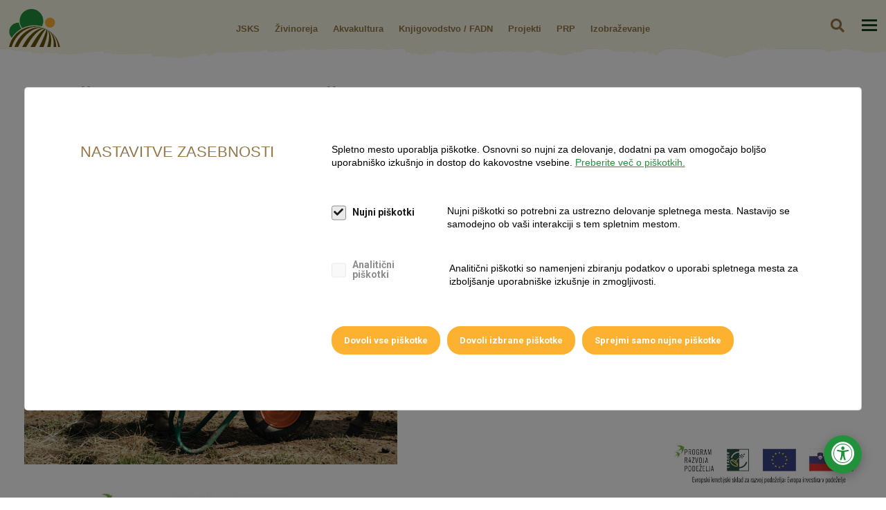

--- FILE ---
content_type: text/html; charset=UTF-8
request_url: https://www.kgz-kranj.si/projekt/izboljsava-procesa-krmljenja-zivali-v-prireji-mleka-in-mesa-z-upostevanjem-podnebnih-sprememb-in-varovanja-narave-2021-07-02
body_size: 12264
content:
<!DOCTYPE html>
<html lang="sl" class="">

	
				
	<head>
		<title>
												Izboljšava procesa krmljenja živali v prireji mleka in mesa z upoštevanjem podnebnih sprememb in varovanja narave
													| KGZ Kranj
									</title>

		<meta http-equiv="Content-Type" content="text/html; charset=UTF-8">
				<meta name="description" content="
Projekta EIP: Izboljšava procesa krmljenja živali v prireji mleka in mesa z upoštevanjem podnebnih sprememb in varovanja narave Krogotok krma – krmljenje – gnojenje   je namenjen nadgradnji in prenosu znanja v prakso s področja krme, krmljenja živali in gnojenja, ki so med seboj povezani s krogotokom hranil. Krmljenje živali je eden izmed pomembnješihpomembnejših procesov  za doseganje uspešne prireje mleka kot tudi mesa. Uspešnost krmljenja živali pa je odvisna od načinov krmljenja, sestave krmnih obrokov in  kakovosti krme. Kakovostna krma pa je odvisna od pridelave na površinah, ki seveda morajo biti ustrezno oskrbovane.
Uvajanje avtomatizacije krmljenja vpliva na povečanje produktivnosti v kmetijstvu in na zmanjšanje stroškov. Pokladanje krmnih obrokov je tako ustreznejše in se lažje prilagaja potrebam živali, pogojem okolja in pridelovalnim zmožnostim površin. Proces krmljenja je tako ustrezno nadzorovan. Zaradi podnebnih sprememb je potrebna prilagoditev načina pokladanja obrokov za prežvekovalce. .
V okviru projekta se bodo analizirali procesi krmljejnakrmljenja živali, krmni obroki, izločki, botanična sestava travne ruše in založenost tal opazovnaihopazovanih površin na testnih kmetijah. Pri tem bodo vključene konvencionalne, ekološke, senene in ekološko senene prireje. Opazovane površine bodo iz intenzivne in ekstenzivne rabe, ter iz območja nature 2000. Na osnovi analiz se bodo izvedle izboljšave (dosejavanje) botanične sestave travne ruše, izdelal se bo ustrezen gnojilni načrt in izvedlo gnojenje. Izvedene aktivnosti bodo usklajene z razvojnim načrtom kmetije, prilagoditvijo na podnebne spremembe, varstvom okolja in ohranjanjem biotske pestrosti (natura 2000). Za vsako kmetijo se bodo izdelali krmni obroki in načrti krmljenja živali s poudarkom na avtomatizaciji. Pri načrtovanju krmnih obrokov se bo iskalo ravnotežje med  varovanjem okolja, ohranjanjem biotske pestrosti in gospodarsko koristjo.
Rezultati praktičnih preizkusov se bodo predstavili preko medijev, različnih oblik prenosa znanja in v priročniku.">
				<meta name="author" content="Kmetijsko gozdarska zbornica Slovenije">
				<meta name="web_author" content="Creatim"/>
				<meta name="robots" content="all">
				<link rel="canonical" href="https://www.kgz-kranj.si/projekt/izboljsava-procesa-krmljenja-zivali-v-prireji-mleka-in-mesa-z-upostevanjem-podnebnih-sprememb-in-varovanja-narave-2021-07-02" />
		
		
							<!-- Google Tag Manager -->
				 <script>(function(w,d,s,l,i){w[l]=w[l]||[];w[l].push({'gtm.start':
				                            new Date().getTime(),event:'gtm.js'});var f=d.getElementsByTagName(s)[0],
				                        j=d.createElement(s),dl=l!='dataLayer'?'&l='+l:'';j.async=true;j.src=
				                        'https://www.googletagmanager.com/gtm.js?id='+i+dl;f.parentNode.insertBefore(j,f);
				                    })(window,document,'script','dataLayer','GTM-T5QRV27');</script>
				<!-- End Google Tag Manager -->
					
					<meta name="viewport" content="device-width=device-width, initial-scale=1.0"/>
			<meta name="mobile-web-app-capable" content="yes">
			<meta name="apple-mobile-web-app-capable" content="yes"/>
			<meta name="apple-mobile-web-app-status-bar-style" content="black">
		
		<link href="https://fonts.googleapis.com/css?family=EB+Garamond" rel="stylesheet">

					<link rel="shortcut icon" href="/images/favicon/favicon.ico">
<link rel="apple-touch-icon" sizes="57x57" href="/images/favicon/apple-icon-57x57.png">
<link rel="apple-touch-icon" sizes="60x60" href="/images/favicon/apple-icon-60x60.png">
<link rel="apple-touch-icon" sizes="72x72" href="/images/favicon/apple-icon-72x72.png">
<link rel="apple-touch-icon" sizes="76x76" href="/images/favicon/apple-icon-76x76.png">
<link rel="apple-touch-icon" sizes="114x114" href="/images/favicon/apple-icon-114x114.png">
<link rel="apple-touch-icon" sizes="120x120" href="/images/favicon/apple-icon-120x120.png">
<link rel="apple-touch-icon" sizes="144x144" href="/images/favicon/apple-icon-144x144.png">
<link rel="apple-touch-icon" sizes="152x152" href="/images/favicon/apple-icon-152x152.png">
<link rel="apple-touch-icon" sizes="180x180" href="/images/favicon/apple-icon-180x180.png">
<link rel="icon" type="image/png" sizes="192x192"  href="/images/favicon/android-icon-192x192.png">
<link rel="icon" type="image/png" sizes="32x32" href="/images/favicon/favicon-32x32.png">
<link rel="icon" type="image/png" sizes="96x96" href="/images/favicon/favicon-96x96.png">
<link rel="icon" type="image/png" sizes="16x16" href="/images/favicon/favicon-16x16.png">
<link rel="manifest" href="/images/favicon/manifest.json">
<meta name="msapplication-TileColor" content="#ffffff">
<meta name="msapplication-TileImage" content="/images/favicon/ms-icon-144x144.png">
<meta name="theme-color" content="#ffffff">		
					<meta property="og:type" content="website">
<meta property="og:image" content="https://www.kgz-kranj.si/imagine_cache/og/uploads/krmljenje_.jpg">
<meta property="og:site_name" content="KGZS">
<meta property="og:url" content="https://www.kgz-kranj.si/projekt/izboljsava-procesa-krmljenja-zivali-v-prireji-mleka-in-mesa-z-upostevanjem-podnebnih-sprememb-in-varovanja-narave-2021-07-02">
<meta property="og:description" content="
Projekta EIP: Izboljšava procesa krmljenja živali v prireji mleka in mesa z upoštevanjem podnebnih sprememb in varovanja narave Krogotok krma – krmljenje – gnojenje   je namenjen nadgradnji in prenosu znanja v prakso s področja krme, krmljenja živali in gnojenja, ki so med seboj povezani s krogotokom hranil. Krmljenje živali je eden izmed pomembnješihpomembnejših procesov  za doseganje uspešne prireje mleka kot tudi mesa. Uspešnost krmljenja živali pa je odvisna od načinov krmljenja, sestave krmnih obrokov in  kakovosti krme. Kakovostna krma pa je odvisna od pridelave na površinah, ki seveda morajo biti ustrezno oskrbovane.
Uvajanje avtomatizacije krmljenja vpliva na povečanje produktivnosti v kmetijstvu in na zmanjšanje stroškov. Pokladanje krmnih obrokov je tako ustreznejše in se lažje prilagaja potrebam živali, pogojem okolja in pridelovalnim zmožnostim površin. Proces krmljenja je tako ustrezno nadzorovan. Zaradi podnebnih sprememb je potrebna prilagoditev načina pokladanja obrokov za prežvekovalce. .
V okviru projekta se bodo analizirali procesi krmljejnakrmljenja živali, krmni obroki, izločki, botanična sestava travne ruše in založenost tal opazovnaihopazovanih površin na testnih kmetijah. Pri tem bodo vključene konvencionalne, ekološke, senene in ekološko senene prireje. Opazovane površine bodo iz intenzivne in ekstenzivne rabe, ter iz območja nature 2000. Na osnovi analiz se bodo izvedle izboljšave (dosejavanje) botanične sestave travne ruše, izdelal se bo ustrezen gnojilni načrt in izvedlo gnojenje. Izvedene aktivnosti bodo usklajene z razvojnim načrtom kmetije, prilagoditvijo na podnebne spremembe, varstvom okolja in ohranjanjem biotske pestrosti (natura 2000). Za vsako kmetijo se bodo izdelali krmni obroki in načrti krmljenja živali s poudarkom na avtomatizaciji. Pri načrtovanju krmnih obrokov se bo iskalo ravnotežje med  varovanjem okolja, ohranjanjem biotske pestrosti in gospodarsko koristjo.
Rezultati praktičnih preizkusov se bodo predstavili preko medijev, različnih oblik prenosa znanja in v priročniku.">
<meta name="twitter:card" content="summary">
<meta name="twitter:image" content="https://www.kgz-kranj.si/imagine_cache/og/uploads/krmljenje_.jpg">
<meta name="twitter:site" content="@KGZS">
<meta name="twitter:creator" content="@KGZS">
<meta name="twitter:url" content="https://www.kgz-kranj.si/projekt/izboljsava-procesa-krmljenja-zivali-v-prireji-mleka-in-mesa-z-upostevanjem-podnebnih-sprememb-in-varovanja-narave-2021-07-02">
<meta name="twitter:description" content="
Projekta EIP: Izboljšava procesa krmljenja živali v prireji mleka in mesa z upoštevanjem podnebnih sprememb in varovanja narave Krogotok krma – krmljenje – gnojenje   je namenjen nadgradnji in prenosu znanja v prakso s področja krme, krmljenja živali in gnojenja, ki so med seboj povezani s krogotokom hranil. Krmljenje živali je eden izmed pomembnješihpomembnejših procesov  za doseganje uspešne prireje mleka kot tudi mesa. Uspešnost krmljenja živali pa je odvisna od načinov krmljenja, sestave krmnih obrokov in  kakovosti krme. Kakovostna krma pa je odvisna od pridelave na površinah, ki seveda morajo biti ustrezno oskrbovane.
Uvajanje avtomatizacije krmljenja vpliva na povečanje produktivnosti v kmetijstvu in na zmanjšanje stroškov. Pokladanje krmnih obrokov je tako ustreznejše in se lažje prilagaja potrebam živali, pogojem okolja in pridelovalnim zmožnostim površin. Proces krmljenja je tako ustrezno nadzorovan. Zaradi podnebnih sprememb je potrebna prilagoditev načina pokladanja obrokov za prežvekovalce. .
V okviru projekta se bodo analizirali procesi krmljejnakrmljenja živali, krmni obroki, izločki, botanična sestava travne ruše in založenost tal opazovnaihopazovanih površin na testnih kmetijah. Pri tem bodo vključene konvencionalne, ekološke, senene in ekološko senene prireje. Opazovane površine bodo iz intenzivne in ekstenzivne rabe, ter iz območja nature 2000. Na osnovi analiz se bodo izvedle izboljšave (dosejavanje) botanične sestave travne ruše, izdelal se bo ustrezen gnojilni načrt in izvedlo gnojenje. Izvedene aktivnosti bodo usklajene z razvojnim načrtom kmetije, prilagoditvijo na podnebne spremembe, varstvom okolja in ohranjanjem biotske pestrosti (natura 2000). Za vsako kmetijo se bodo izdelali krmni obroki in načrti krmljenja živali s poudarkom na avtomatizaciji. Pri načrtovanju krmnih obrokov se bo iskalo ravnotežje med  varovanjem okolja, ohranjanjem biotske pestrosti in gospodarsko koristjo.
Rezultati praktičnih preizkusov se bodo predstavili preko medijev, različnih oblik prenosa znanja in v priročniku.">		
					<meta name="geo.region" content="SI-052"/>
			<meta name="geo.placename" content="Šenčur"/>
			<meta name="geo.position" content="46.238258;14.411203"/>
			<meta name="ICBM" content="46.238258, 14.411203"/>
		
					
			<link rel="stylesheet" href="/build/941.585e9571.css"><link rel="stylesheet" href="/build/815.abe39fbf.css"><link rel="stylesheet" href="/build/frontend.3f3388cf.css">
			<link rel="stylesheet" href="https://use.typekit.net/bly8yrr.css">
		
		
			 <script type="text/javascript">
			                			                var recaptcha_site_key = "6LebVRgpAAAAAO9rif2mez_rFgPyfWS7vFo3B_Wx";
			                			                var ajaxPath = '/_ajax';
			                var ajaxPathIntranet = '/kgzs-intranet/_ajax';
			                var notices = { generalErrorTitle: 'Obrazec vsebuje napake.', generalErrorDescription: 'Prosimo, preverite označena polja in poskusite znova.', generalErrorRequired: 'To polje je obvezno', generalErrorMail: 'Vnesite veljaven e-naslov. Primer: ime@domena.si.', generalErrorPostNumber: 'Vnesite pravilno poštno številko. Primer: 1000.', generalErrorVatNumber: 'Vnesite pravilno davčno številko. Primer: 12345678.', generalErrorNumber: 'Vnesite veljavno številko.', generalErrorDigit: 'Vnesite samo števke.', generalErrorDate: 'Vnesite pravilen datum. Primer: 01.01.2025.', generalErrorEqual: 'Vnesite enako vrednost kot v zgornjem polju.' };
			
			                var oldBrowser = { title: 'Pozdravljeni!', description1: 'Obeščamo vas da brskalnik IE ver. 8 ali manj ne podpiramo.<br />Za ogled spletne predstavitve potrebujete najmanj brskalnik IE ver. 9 ali več.', description2: 'V kolikor uporabljate IE ver. 9 in se vam to sporočilo vseeno prikazuje, izklopite Združljivostni pogled.', options: 'Na voljo imate več <a href="https://support.microsoft.com/en-us/kb/2536204" target="_blank">možnosti</a>:', options1: 'V naslovni vrstici kliknite na ikono Združljivostnega pogleda', options2: 'V orodni vrstici kliknite <strong>Orodja > Združljivostni pogled</strong>', options3: 'Na tipkovnici pritisnite <strong>F12</strong> in nato spodaj pri <strong>Browser Mode</strong> obkljukajte <strong>Internet Explorer 9</strong>', ux: 'Za celovito uporabniško izkušnjo priporočamo brskalnik:', installation: '* za namestitev brskalnika kliknite na gumb', sorry: 'Za vse morebitne nevšečnosti se vam opravičujemo.' };
			
			                var backText = 'Nazaj';
			
			                var is_iOS = false;			                var is_mobile = false;			                var is_tablet = false;			                var is_ipad = false;			                var is_iphone = false;			                var is_android = false;			
			                var currentLang = 'sl';
					 </script>
			 <script type="text/javascript">
												var recaptcha_site_key = "6LebVRgpAAAAAO9rif2mez_rFgPyfWS7vFo3B_Wx";
												var ajaxPath = '/_ajax';
					 </script>
			<script type="text/javascript">
    var notices = { generalErrorTitle: 'Obrazec vsebuje napake.', generalErrorDescription: 'Prosimo, preverite označena polja in poskusite znova.', generalErrorRequired: 'To polje je obvezno', generalErrorMail: 'Vnesite veljaven e-naslov. Primer: ime@domena.si.', generalErrorPostNumber: 'Vnesite pravilno poštno številko. Primer: 1000.', generalErrorVatNumber: 'Vnesite pravilno davčno številko. Primer: 12345678.', generalErrorNumber: 'Vnesite veljavno številko.', generalErrorDigit: 'Vnesite samo števke.', generalErrorDate: 'Vnesite pravilen datum. Primer: 01.01.2025.', generalErrorEqual: 'Vnesite enako vrednost kot v zgornjem polju.' };

    var oldBrowser = { title: 'Pozdravljeni!', description1: 'Obeščamo vas da brskalnik IE ver. 8 ali manj ne podpiramo.<br />Za ogled spletne predstavitve potrebujete najmanj brskalnik IE ver. 9 ali več.', description2: 'V kolikor uporabljate IE ver. 9 in se vam to sporočilo vseeno prikazuje, izklopite Združljivostni pogled.', options: 'Na voljo imate več <a href="https://support.microsoft.com/en-us/kb/2536204" target="_blank">možnosti</a>:', options1: 'V naslovni vrstici kliknite na ikono Združljivostnega pogleda', options2: 'V orodni vrstici kliknite <strong>Orodja > Združljivostni pogled</strong>', options3: 'Na tipkovnici pritisnite <strong>F12</strong> in nato spodaj pri <strong>Browser Mode</strong> obkljukajte <strong>Internet Explorer 9</strong>', ux: 'Za celovito uporabniško izkušnjo priporočamo brskalnik:', installation: '* za namestitev brskalnika kliknite na gumb', sorry: 'Za vse morebitne nevšečnosti se vam opravičujemo.' };

    var backText = 'Nazaj';

    var currentLang = 'sl';
    var gmap_lat = 46.2376277;    var gmap_lng = 14.3855648;    var gmap_zoom = 10;</script>			
			 <script src="//kit.fontawesome.com/61db848ba1.js"></script>

								 <script async id="frontend_gmap_async" type="text/javascript" src="https://maps.googleapis.com/maps/api/js?v=3&amp;libraries=places&amp;key=AIzaSyAt51bjMwVzmNqkDPQGq5qQ0Kdz674nfH8"></script>
				
			 <script>
							FontAwesomeConfig = { searchPseudoElements: true };
					     </script>

		
					<!--[if lte IE 10]>
						<meta http-equiv="X-UA-Compatible" content="IE=edge" />
						<![endif]-->
			</head>

	<body id="frontPage" class=" body-content kgz-kranj page ">
		<!-- tab-helper -->
		<nav class="tab-helper" aria-label="Dostopnost">
			<a href="#main" class="btn btn-primary mb-0 me-5">Skoči na vsebino</a>
			<a class="btn btn-primary" href="//www.kgzs.si/kazalo-strani">Kazalo strani</a>
		</nav>
		<!-- /tab-helper -->
									<!-- Google Tag Manager (noscript) -->
				<noscript>
					<iframe src="https://www.googletagmanager.com/ns.html?id=GTM-T5QRV27" height="0" width="0" style="display:none;visibility:hidden"></iframe>
				</noscript>
				<!-- End Google Tag Manager (noscript) -->
					
							
				<div class="layout-wrapper">
												<header class="header js-sticky">

    <nav class="navigation-primary" aria-label="Glavni meni">
        <a href="/" class="logo">
            <img src="/uploads/page/logo-kgzs.svg" alt="KGZS">
        </a>

        <nav class="navigation-top-bar js-navigation-top-bar" aria-label="Uporabne povezave">
                                                        
                                                <ul class="links">
            
            <li class="level-2  ">
                <a href="/kgz-kranj/kontakt">Kontakt</a>
                                            </li>
                                            
            <li class="level-2  has-children js-has-children">
                <a href="/kgz-kranj/osebna-izkaznica">O Zavodu</a>
                <button type="button" class="toggleSubMenu" aria-expanded="false" aria-label="Odpri podmenu"><i class="fal fa-chevron-down"></i></button>                                                                                            <ul class="submenu">
            
            <li class="level-3  ">
                <a href="/kgz-kranj/osebna-izkaznica">Osebna izkaznica</a>
                                            </li>
                                            
            <li class="level-3  ">
                <a href="/kgz-kranj/vodstvo-zavoda">Vodstvo zavoda</a>
                                            </li>
                                            
            <li class="level-3  ">
                <a href="/kgz-kranj/sedez-zavoda">Sedež zavoda</a>
                                            </li>
                                                        
            <li class="level-3  ">
                <a href="/kgz-kranj/organi-kgzs">Organi zavoda</a>
                                            </li>
                                                        
            <li class="level-3  ">
                <a href="/kgz-kranj/zavodi">Zavodi</a>
                                            </li>
                                                                    
            <li class="level-3  ">
                <a href="/kgz-kranj/katalog-informacij-javnega-znacaja">Katalog informacij javnega značaja</a>
                                            </li>
                                        </ul>
                            </li>
                                            
            <li class="level-2  has-children js-has-children">
                <a href="/aktualno">Aktualno</a>
                <button type="button" class="toggleSubMenu" aria-expanded="false" aria-label="Odpri podmenu"><i class="fal fa-chevron-down"></i></button>                                                            
                            </li>
                                            
            <li class="level-2  ">
                <a href="/dogodki">Dogodki</a>
                                            </li>
                                                                                                    </ul>

                    </nav>

        <div class="wrapper-mobile js-mobile-wrapper">
            <div class="wrapper-scroller">

                                    <nav aria-label="Glavni meni">
                        
                    
                        
            
                            <ul class="menu-primary level-1">
            
            <li class="levelItem levelItem-1">
                <a                                                href="/jsks">
                                                            JSKS</a>
                            </li>
                                
            
            
            <li class="levelItem levelItem-1">
                <a                                                href="/zivinoreja">
                                                            Živinoreja</a>
                            </li>
                                
            
            
            <li class="levelItem levelItem-1">
                <a                                                href="/akvakultura">
                                                            Akvakultura</a>
                            </li>
                                
            
            
            <li class="levelItem levelItem-1">
                <a                                                href="/knjigovodstvo">
                                                            Knjigovodstvo  / FADN</a>
                            </li>
                                
            
            
            <li class="levelItem levelItem-1">
                <a                                                href="/projekti">
                                                            Projekti</a>
                            </li>
                                
            
            
            <li class="levelItem levelItem-1">
                <a                                                href="/prp">
                                                            PRP</a>
                            </li>
                                
            
            
            <li class="levelItem levelItem-1">
                <a                                                href="/izobrazevanje">
                                                            Izobraževanje</a>
                            </li>
                                                                                                                            </ul>    

                    </nav>
                
                <!-- menu-secondary -->
                                                        
                        
                    <div class="child">
                    
                    <ul class="menu-secondary level-2">
        
        <li class="levelItem levelItem-2">
            <a                                        href="/kgz-kranj/kontakt">
                                                Kontakt</a>
                    </li>
                        
        
        
        <li class="levelItem levelItem-2">
            <a                                        href="/kgz-kranj/osebna-izkaznica">
                                                O Zavodu</a>
                    </li>
                        
        
        
        <li class="levelItem levelItem-2">
            <a                                        href="/aktualno">
                                                Aktualno</a>
                    </li>
                        
        
        
        <li class="levelItem levelItem-2">
            <a                                        href="/dogodki">
                                                Dogodki</a>
                    </li>
                                                                        </ul>            </div>
            

                            </div>
        </div>
        <div class="search js-search">
            <form name="search" method="get" action="/rezultati-iskanja" class="form-inline searchForm" role="search" itemprop="potentialAction" itemscope itemtype="http://schema.org/SearchAction">
                <div class="search-wrapper">
                    <label for="search" class="visually-hidden">Iskanje</label>
                    <button type="submit" class="btn-search-toggle js-search-toggle" aria-expanded="false">Iskanje</button>
                    <input id="search" type="search" name="q" class="form-control input-search" value="" itemprop="query-input" />
                    <input type="submit" value="Iskanje" class="btn btn-primary btn-sm submit-search" role="button" />
                </div>
            </form>
        </div>
        <button class="btn-hamburger btn-menu-toggle js-btn-menu-toggle" aria-expanded="false">
            <span>Meni</span>
        </button>

        <button class="btn-hamburger btn-top-bar-toggle js-top-bar-toggle" aria-expanded="false">
            <span>Odpri zgornji meni</span>
        </button>


    </nav>
</header>
										<div class="main" id="main">
									
									<section id="content" class="content" role="main">
		
                        <h1 class="title">Izboljšava procesa krmljenja živali v prireji mleka in mesa z upoštevanjem podnebnih sprememb in varovanja narave</h1>
            
    
    
        <div class='container-fluid section section-news-article'>
<div class='row'><div class=' col-12 col-xl-9 col-lg-9 col-md-9 col-sm-9'>

 <!-- news-article-content -->
<div class="news-article-content">
    <article class="news-article newsDetail">
        <span class="eli" data-eliid="eli_projects_kgzkranj_17051"></span>
        <div class="news-title">
            <h1>
                Izboljšava procesa krmljenja živali v prireji mleka in mesa z upoštevanjem podnebnih sprememb in varovanja narave
            </h1>
            <small>

                                                    PRP                                &nbsp;|&nbsp;
                                    <time datetime="02. 07. 2021">02. 07. 2021</time>
                                            </small>
        </div>

                    <div class="figure news-image">
                <img loading="lazy" src="/uploads/krmljenje_.jpg" alt="" />
                            </div>
        
                    <div class="lead">
                <p><img loading="lazy" src="/uploads/evropski-sklad-razvoj-podezelja-2.jpg?1625202661279" border="0" alt="" /></p>
<p>Projekta EIP: <strong><em>Izboljšava procesa krmljenja živali v prireji mleka in mesa z upoštevanjem podnebnih sprememb in varovanja narave </em></strong>Krogotok krma – krmljenje – gnojenje   je namenjen nadgradnji in prenosu znanja v prakso s področja krme, krmljenja živali in gnojenja, ki so med seboj povezani s krogotokom hranil. Krmljenje živali je eden izmed pomembnješihpomembnejših procesov  za doseganje uspešne prireje mleka kot tudi mesa. Uspešnost krmljenja živali pa je odvisna od načinov krmljenja, sestave krmnih obrokov in  kakovosti krme. Kakovostna krma pa je odvisna od pridelave na površinah, ki seveda morajo biti ustrezno oskrbovane.</p>
<p>Uvajanje avtomatizacije krmljenja vpliva na povečanje produktivnosti v kmetijstvu in na zmanjšanje stroškov. Pokladanje krmnih obrokov je tako ustreznejše in se lažje prilagaja potrebam živali, pogojem okolja in pridelovalnim zmožnostim površin. Proces krmljenja je tako ustrezno nadzorovan. Zaradi podnebnih sprememb je potrebna prilagoditev načina pokladanja obrokov za prežvekovalce. .</p>
<p>V okviru projekta se bodo analizirali procesi krmljejnakrmljenja živali, krmni obroki, izločki, botanična sestava travne ruše in založenost tal opazovnaihopazovanih površin na testnih kmetijah. Pri tem bodo vključene konvencionalne, ekološke, senene in ekološko senene prireje. Opazovane površine bodo iz intenzivne in ekstenzivne rabe, ter iz območja nature 2000. Na osnovi analiz se bodo izvedle izboljšave (dosejavanje) botanične sestave travne ruše, izdelal se bo ustrezen gnojilni načrt in izvedlo gnojenje. Izvedene aktivnosti bodo usklajene z razvojnim načrtom kmetije, prilagoditvijo na podnebne spremembe, varstvom okolja in ohranjanjem biotske pestrosti (natura 2000). Za vsako kmetijo se bodo izdelali krmni obroki in načrti krmljenja živali s poudarkom na avtomatizaciji. Pri načrtovanju krmnih obrokov se bo iskalo ravnotežje med  varovanjem okolja, ohranjanjem biotske pestrosti in gospodarsko koristjo.</p>
<p>Rezultati praktičnih preizkusov se bodo predstavili preko medijev, različnih oblik prenosa znanja in v priročniku.</p>
            </div>
        
        
                    <p>Projekt EIP (Evropsko partnerstvo za inovacije)</p>
<p><strong>Izboljšava procesa krmljenja živali v prireji mleka in mesa z upoštevanjem podnebnih sprememb in varovanja narave</strong></p>
<p><strong> </strong></p>
<p><strong>Koordinator projekta </strong>(vodilni partner):<strong> UNIVERZA V LJUBLJANI, Fakulteta za strojništvo</strong></p>
<p><strong> </strong></p>
<p><strong>Partnerji: </strong></p>
<ul>
<li>Anton Kukenberger (kmetijsko gospodarstvo)</li>
<li>KGZS – Kmetijsko gozdarski zavod Kranj</li>
<li>Kmetijski inštitut Slovenije</li>
<li>Tomaž Žnidaršič (kmetijsko gospodarstvo)</li>
<li>Mirko Bizant (kmetijsko gospodarstvo)</li>
<li>Nikolaj Brence (kmetijsko gospodarstvo)</li>
<li>Janez Benedičič (kmetijsko gospodarstvo)</li>
<li>Boštjan Kosec (kmetijsko gospodarstvo)</li>
<li>KGZS – Kmetijsko gozdarski zavod Ptuj</li>
<li>Biotehniški center Naklo</li>
<li>Damjana Peternel s.p.</li>
<li>Grm Novo Mesto (posestvo)</li>
</ul>
<p> </p>
<p><strong>Celotna vrednost projekta: </strong>249.606,85 EUR</p>
<p><strong> </strong></p>
<p><strong>Trajanje projekta: </strong>1.12.2020 do 30.11.2023</p>
<p><strong> </strong></p>
<p><strong>Kontaktna oseba: </strong>doc. dr. Janez Benedičič, <a href="mailto:janez.benedicic@fs.uni-lj.si">janez.benedicic@fs.uni-lj.si</a></p>
<p> </p>
<p><strong>POVZETEK</strong></p>
<p>Projekta EIP: <strong><em>Izboljšava procesa krmljenja živali v prireji mleka in mesa z upoštevanjem podnebnih sprememb in varovanja narave </em></strong>Krogotok krma – krmljenje – gnojenje   je namenjen nadgradnji in prenosu znanja v prakso s področja krme, krmljenja živali in gnojenja, ki so med seboj povezani s krogotokom hranil. Krmljenje živali je eden izmed pomembnješihpomembnejših procesov  za doseganje uspešne prireje mleka kot tudi mesa. Uspešnost krmljenja živali pa je odvisna od načinov krmljenja, sestave krmnih obrokov in  kakovosti krme. Kakovostna krma pa je odvisna od pridelave na površinah, ki seveda morajo biti ustrezno oskrbovane.</p>
<p>Uvajanje avtomatizacije krmljenja vpliva na povečanje produktivnosti v kmetijstvu in na zmanjšanje stroškov. Pokladanje krmnih obrokov je tako ustreznejše in se lažje prilagaja potrebam živali, pogojem okolja in pridelovalnim zmožnostim površin. Proces krmljenja je tako ustrezno nadzorovan. Zaradi podnebnih sprememb je potrebna prilagoditev načina pokladanja obrokov za prežvekovalce. .</p>
<p>V okviru projekta se bodo analizirali procesi krmljejnakrmljenja živali, krmni obroki, izločki, botanična sestava travne ruše in založenost tal opazovnaihopazovanih površin na testnih kmetijah. Pri tem bodo vključene konvencionalne, ekološke, senene in ekološko senene prireje. Opazovane površine bodo iz intenzivne in ekstenzivne rabe, ter iz območja nature 2000. Na osnovi analiz se bodo izvedle izboljšave (dosejavanje) botanične sestave travne ruše, izdelal se bo ustrezen gnojilni načrt in izvedlo gnojenje. Izvedene aktivnosti bodo usklajene z razvojnim načrtom kmetije, prilagoditvijo na podnebne spremembe, varstvom okolja in ohranjanjem biotske pestrosti (natura 2000). Za vsako kmetijo se bodo izdelali krmni obroki in načrti krmljenja živali s poudarkom na avtomatizaciji. Pri načrtovanju krmnih obrokov se bo iskalo ravnotežje med  varovanjem okolja, ohranjanjem biotske pestrosti in gospodarsko koristjo.</p>
<p>Rezultati praktičnih preizkusov se bodo predstavili preko medijev, različnih oblik prenosa znanja in v priročniku.</p>
<p><strong> </strong></p>
<p><strong>Cilji projekta: </strong> </p>
<ul>
<li>, ki bo zajemalizboljšanje procesov krmljenja, saj trenutno procesi v manjši meri upoštevajo potrebe živali v povezavi z pridelovalno zmožnostjo travinja posamezne kmetije, prav tako pa so procesi manj prilagojeni drugim potrebam  živali, kot je zauživanje in bioritem živali.</li>
<li>Povečanje stopnje avtomatizacije krmljenja in s tem produktivnosti, glede na trenutno procese. Večino krmnih procesov je ročnih oziroma z uporabo mešalnih prikolic, ki pa ob enkratnem dnevnem pokladanja ne omogoča maksimiranje zauživanja.</li>
<li>Izboljšanje krmljenja v seneni prireji, kjer trenutno kmetje krmijo gleda izkušnje iz silažne prireje, kar pa ni ustrezno.</li>
<li> tako avtomatizacijo procesa,Uravnoteženi krmni obroki glede na pridelano krmo na kmetiji in s tem optimalno izrabo proizvodnega potenciala. Kmetije imajo v določenih primerih krmne obroke premalo prilagojene (še posebej v srednje velikih in manjših rejah) zmožnosti pridelave krme na kmetiji</li>
<li>Izboljšano počutje živali dobro počutje živali zaradi uravnoteženih krmnih obrokov in izpopolnjenih procesov krmljenja. Bioritem živali je parameter, ki se mu trenutno ne posveča pozornosti. Je pomemben in z ustrezno prilagoditvijo krmljenja lahko izboljšamo rejske rezultat.,</li>
<li> upoštevanje stanja travinja, varovanja okolja  ter povečanje zmožnosti prilagoditve travinja podnebnim sprememba. Upoštevanje varovanja okolja je pojem, ki je manj prisoten pri kmetovalcih v povezavi z dvigovanjem proizvodnega potenciala tal, kar pa bomo tem projekta izboljšali</li>
</ul>
<p><strong> </strong></p>
<p><strong> </strong></p>
<p><strong>Pričakovani rezultati</strong></p>
<ul>
<li>Popisani procesi krmljenja  in različne stopnje avtomatizacije krmljenja na testnih kmetijah. Procesi se popišejo procesno, časovno kot tudi iz vidika porabe virov. Pregled in popis njihove tehnološke opremljenosti.</li>
<li>Na vsaki kmetiji je za posamezen analiziran proces popisan krmni obrok. Izvedena je analiza krme uporabljene v krmnem obroku. V primeru razlik med letnim in zimskim krmnim obrokom se izvede analiza obeh. Podatki so povezani s kontrolo mlečnosti na kmetiji. Analizirani se ostanki krmljenja in količina zaužite krme dnevno.</li>
<li>Izvedena je analiza tal in sestava travne ruše ter ob košnji analiza hranilne vrednosti. Izbrane površine bodo zajemale intenzivne, ekstenzivne in površine v naturi 2000.</li>
</ul>
<p><strong> </strong></p>
<ul>
<li>Izdelan je načrt izboljšave procesa krmljenja s poudarkom na avtomatizaciji. Za konvencionalno kmetijo, ekološko kmetijo in ekološko kmetijo manjšega obsega (manj kot 10 ha) je izdelan poglobljen načrt s tehničnimi rešitvami.</li>
<li>Izdelana rešitve uporabe obnovljivhobnovljivih virov in sistem krmljenja na pašniku.</li>
<li>Iz vidika varovnajvarovanja okolja so predlagane posamezne izvoljšaveizboljšave v procesu krmljenja, enako tudi pri sestavi krmnega obroka.</li>
<li>Za kmetije, v projektu, ki imajo seneno prirejo so izdelani prilagojeni predlogi procesa krmljenja in tehnološke rešitve. Na podlagi študija literature je upoštevana specifika senene prireje pri načrtovanju procesa krmljenja. Določeni parametri (dolžina rezanja, način dodajanja močne krme, cikli krmljenja).</li>
<li>Izdelan krmni obrok, ki vpliva na zmanjšanje izpustov toplogrednih plinov iz kmetijstva.</li>
<li>Določitev cilja, ki ga kmetija s površinami želi zasledovati (intezivnostintenzivnost, ekstenzivnost, manjšanje izgub zaradi poznih košenj, večje število košenj...) Izdelani predlogi doseganja optimalne sestave travne ruše (raba, obdelava, dosejavanje) za doseganje ustrezne kvalitete pridelka krme na testnih površinah. Izdelani predlogi travnih mešanic za dosejavanje, ki so odpornejše na podnebne spremembe.</li>
<li>Izdelani so predlogi gnojenja in gnojila, za doseganje ustrezne kvalitete pridelka krme na testnih površinah - skladno s cilji kmetije. Usklajen predlog gnojenja iz vidika zmanjšanja negativnih vplivov na kemijsko stanje površin in podzemnih voda.</li>
<li>Izdelani ukrepi za ohranjanje biotske raznovrstnosti in so primerni za uporabo v kmetijski praksi ob doseganju primerne kvalitete krme - skladno z cilji kmetije.</li>
<li>Implementirane izboljšave na kmetijah - praktični preizkus.</li>
<li>Na posamezni testni kmetiji so v okviru zmožnosti kmetije implementirane splošne in tehnične izboljšave vezane na proces krmljenja, avtomatizacijo in krmne obroke - praktični preizkus.</li>
<li>Rezultati s kritično presojo in predlog izboljšav gnojenja, ki so usklajena z ukrepi za zmanjšanje negativnih vplivov na kemijsko stanje površin in podzemnih voda . Evalvacijski elaborat z navodili za prenos v prakso.</li>
<li>Rezultati s kritično presojo in predlog izboljšav sestoja travne ruše in povečanja biotske pestrosti. Evalvacijski elaborat z navodili za prenos v prakso.</li>
<li>Rezultati s kritično presojo in predlog izboljšav procesa krmljenja živali. Evalvacijski elaborat z navodili za prenos v prakso.</li>
<li>Razširiti rezultate projekta v oblikihoblikah najmanj sedmih objav šestih različnih komunikacijskih sredstvih: 1) strokovnih revijah (npr. Kmečki glas), 2) radiu (Radio SLO, Ognjišče), 3) televiziji (TV SLO in lokalne TV), 4) na Facebooku in 5) na spletnih straneh in  v revijah govedorejskih združenj in deležnikov, 6) po e-pošti najmanj 20 naslovnikov (rejcev), 7) video vsebine.</li>
<li>Demonstracija izvedena na kmetiji s seneno prirejo, na kmetiji z ekološko prirejo in na kmetiji s konvencionalno prirejo (demonstracija dosežene stopnje avtomatizacije, demonstracija načrtovanja obroka, demonstracija praktične izvedbe krmljenja, demonstracija specifike - eko, seno, klasika).</li>
<li>Predavanja o optimalni sestavi travne ruše in gnojenju iz vidika doseganja optimalne kvalitete krme za posamezen tip testne kmetije, Webinar - avtomatizacija krmljenja in vpliv na živali.</li>
<li>Obisk, ogled in predstavitev procesa krmljenja na konvnecionalnikonvencionalni kmetiji, na ekološki kmetijeikmetiji in na kmetiji s seneno prirejo. Poudarek bo na možnih stopnjah avtomatizacije.</li>
<li>Na osnovi v projektu pridobljenih rezultatov in izkušenj bo izdelan priročnik v katerem bodo predstavljena v projektu dobljena znanja in izkušnje. Priročnik vsebuje: Priporočila za načrtovanja procesov krmljenja živali, priporočila za sestavo krmnih obrokov za živali, priporočila za dosejavanje travnikov iz vidika podnebnih spremebsprememb in priporočila za gnojenje iz vidika varovanja okolja.</li>
<li>Izvedeno usposabljanje za kmetijska gospodarstva vključena v projekt (3 x 4 ur)</li>
</ul>
<p><strong> </strong></p>
<p><strong>Podatki o financiranju:</strong></p>
<p>Projekt je sofinanciran s strani Evropskega kmetijskega sklada za razvoj podeželja.</p>
<p>Povezavi:</p>
<ul>
<li><a href="https://ec.europa.eu/agriculture/rural-development-2014-2020_sl">Spletna stran Evropske komisije</a></li>
<li><a href="https://www.program-podezelja.si/">Program razvoja podeželja – PRP</a></li>
</ul>
<p> </p>
<p><strong>Podukrep 16.5</strong> Podpora za skupno ukrepanje za blažitev podnebnih sprememb ali prilagajanje nanje ter za skupne pristope k okoljskim projektom in stalnim okoljskim praksam.</p>
<p> </p>
<p><img loading="lazy" src="/uploads/eip-logotip.png?1625202737584" border="0" alt="" /></p>
<p>Logotipi s povezavo: https://www.program-podezelja.si/sl/</p>
        
        <!-- Go to www.addthis.com/dashboard to customize your tools -->
        <script type="text/javascript" src="//s7.addthis.com/js/300/addthis_widget.js#pubid=ra-5e620cc1d75c840e"></script>
        <div class="addthis_inline_share_toolbox"></div>

    </article>
    <a class="btn btn-default" href="javascript:;" onclick="window.history.back();">Nazaj</a>
</div>

</div>
<div class='listingOneRight col-12 col-xl-3 col-lg-3 col-md-3 col-sm-3'>

    

<div class="list eventsList " itemtype="http://schema.org/ItemList" itemscope>
            <h3>Trenutno ni aktualnih vsebin! Oglejte si
                                            <a href="/dogodki" class="underline">vse dogodke</a>.
                    </h3>
    </div>

</div>
</div>
</div>

    	</section>
			</div>
		</div>
		
		
				
											<footer class="footer footer-kranj" itemscope itemtype="http://schema.org/WPFooter" role="contentinfo">
    <div class="bottomFooter">
        <div class="container-fluid">
            <h2 class="visually-hidden">Noga strani</h2>
            <div class="row">
                <div class="col-sm-6">
                    <nav class="navigation-footer" aria-label="KGZS splošne povezave">
                                                    <h3 class="h2">Kmetijsko gozdarski zavod Kranj</h3>
                                                                        </nav>
                </div>

                <div class="col-sm-3">
                                                                    <div>
    <span class="eli" data-eliid="eli_reusablehtml_932"></span>
    <div class="contact">
<h2>Kontakt</h2>
<p class="location">Cesta Iva Slavca 1</p>
<p class="email">4000 Kranj, Slovenija</p>
<p class="telephone"><a href="tel:042804660">Telefon: 04 280 46 00</a></p>
</div>
</div>
                                    </div>
                <div class="col-sm-3">
                                            <div>
    <span class="eli" data-eliid="eli_reusablehtml_933"></span>
    <div class="social">
<h2>Povežite se</h2>

<p class="facebook"><a href="https://www.facebook.com/kgzszavodkranj1" rel="noopener noreferrer" target="_blank">Facebook</a></p>
</div>
</div>
                                    </div>
            </div>

            <div class="row">
                <div class="col-sm-12">
                    <div class="footnote">
                        <p class="copyright">
                                                            &copy; 2025 Kmetijsko gozdarski zavod Kranj
                            </p>
                        <nav class="d-inline-block" aria-label="Hitre povezave">
                            <ul class="footnote-links">
                                                                    <li><a href="/kgzs/politika-zasebnost">Politika varstva osebnih podatkov</a></li>
                                    <li><a href="/piskotki">Piškotki</a></li>
                                                                    <li><a href="/kgzs-intranet">Intranet</a></li>
                                                                                                <li>
                                    Produkcija:
                                    <a href="https://www.creatim.com/" target="_blank" title="Produkcija: Creatim">Creatim</a>
                                </li>
                            </ul>
                        </nav>
                    </div>
                </div>
            </div>
        </div>

    </div>

</footer>

    <a class="logoPRP" id="PRPLogo" href="/projekti/projekti-prp">
        <img class="logo" src="/uploads/kgzkr_slike/prp.jpg" alt="Program razvoja podeželja"
             itemprop="image"/>
    </a>


                    <div class="modal cookieContainer cookieNotice fade" id ="cookieContainer" tabindex="-1">
                <div class="modal-dialog fullHeight d-flex flex-column">
                    <div class="container-fluid px-md-80 py-md-80 py-30 px-30 modal-content">
                        <div class="row">
                            <div class="col-lg-4 mb-0">
                                <h2 class="mt-0">NASTAVITVE ZASEBNOSTI</h2>
                            </div>
                            <div class="col-lg-8 mb-0">
                                <p>Spletno mesto uporablja piškotke. Osnovni so nujni za delovanje, dodatni pa vam omogočajo boljšo uporabniško izkušnjo in dostop do kakovostne vsebine. <a href="/piskotki">Preberite več o piškotkih.</a></p>
                                <div class="cookiesContent d-flex flex-column">
                                    <form>
                                <span class="nujniPiskotki">
        <input type="checkbox" disabled="disabled" checked="checked" class="piskotki" id="nujniPiskotki" name="nujniPiskotki" />
        <label for="nujniPiskotki"><span>Nujni piškotki</span></label>
        <i class="infoNujni toolTip" id="infoNujni"><span class="toolTipText">Nujni piškotki so potrebni za ustrezno delovanje spletnega mesta. Nastavijo se samodejno ob vaši interakciji s tem spletnim mestom.</span></i>
    </span>

                <span class="analiticniPiskotki">
        <input type="checkbox" class="piskotki" id="analiticniPiskotki" name="analiticniPiskotki" />
        <label for="analiticniPiskotki"><span>Analitični piškotki</span></label>
        <i class="infoNujni toolTip" id="infoNujni"><span class="toolTipText">Analitični piškotki so namenjeni zbiranju podatkov o uporabi spletnega mesta za izboljšanje uporabniške izkušnje in zmogljivosti.</span></i>
    </span>

                </form>                                </div>
                                <div class="cookieButtons">
                                    <a href="" class="btn btn-primary" id="cookieCommitAll">Dovoli vse piškotke</a>
                                    <a href="" class="btn btn-default ml-sm-15" id="cookieCommit">Dovoli izbrane piškotke</a>
                                    <a href="" class="btn btn-default ml-sm-15" id="cookieCommitDefault">Sprejmi samo nujne piškotke</a>
                                </div>
                            </div>
                        </div>
                    </div>
                </div>
            </div>
    

<button aria-label="Odpri nastavitve za dostopnost" class="accessibility-open"><i aria-hidden="true" class="fas fa-universal-access"></i></button>

<div class="accessibility">
    <div class="accessibility-cont">
        <div class="accessibility-actions">
            <button aria-label="Zapri nastavitve za dostopnost" class="accessibility-close btn btn-primary"><i aria-hidden="true" class="fal fa-times"></i></button>
            <h3>Dostopnost spletišča<span>CTRL + U</span></h3>

            
<form name="accessibility">
    <div class="form-check">
        <input type="checkbox" readonly id="accessibility_keyboard" name="accessibility[keyboard]" class="form-check-input" value="keyboard" checked="checked">
        <label for="accessibility_keyboard"><i class="fa fa-keyboard"></i>Navigacija s tipkovnico</label>
    </div>
    <div class="form-check">
        <input type="checkbox" id="accessibility_cursor-white" name="accessibility[cursor]" class="form-check-input" value="cursor-white" >
        <label for="accessibility_cursor-white"><i class="fal fa-mouse-pointer"></i>Večji bel kurzor</label>
    </div>
    <div class="form-check">
        <input type="checkbox" id="accessibility_cursor-black" name="accessibility[cursor]" class="form-check-input" value="cursor-black" >
        <label for="accessibility_cursor-black"><i class="fa fa-mouse-pointer"></i>Večji črn kurzor</label>
    </div>

    <div class="form-check">
        <input type="checkbox" id="accessibility_contrast-gray" name="accessibility[contrast]" class="form-check-input" value="contrast-gray" >
        <label for="accessibility_contrast-gray"><i class="fa fa-palette"></i>Barve v sivinah</label>
    </div>
    <div class="form-check">
        <input type="checkbox" id="accessibility_contrast-light" name="accessibility[contrast]" class="form-check-input" value="contrast-light" >
        <label for="accessibility_contrast-light"><i class="fa fa-sun"></i>Svetel kontrast</label>
    </div>
    <div class="form-check">
        <input type="checkbox" id="accessibility_contrast-dark" name="accessibility[contrast]" class="form-check-input" value="contrast-dark" >
        <label for="accessibility_contrast-dark"><i class="fa fa-adjust"></i>Temen kontrast</label>
    </div>

    <div class="form-check">
        <input type="checkbox" id="accessibility_font-basic" name="accessibility[font]" class="form-check-input" value="font-basic" >
        <label for="accessibility_font-basic"><i class="fa fa-font-case"></i>Osnovna pisava</label>
    </div>
    <div class="form-check">
        <input type="checkbox" id="accessibility_font-big" name="accessibility[font]" class="form-check-input" value="font-big" >
        <label for="accessibility_font-big"><i class="fa fa-text-size"></i>Večja pisava</label>
    </div>
    <div class="form-check">
        <input type="checkbox" id="accessibility_font-bold" name="accessibility[font]" class="form-check-input" value="font-bold" >
        <label for="accessibility_font-bold"><i class="fa fa-bold"></i>Odebeljena pisava</label>
    </div>

    <div class="form-check">
        <input type="checkbox" id="accessibility_link-underline" name="accessibility[link]" class="form-check-input" value="link-underline" >
        <label for="accessibility_link-underline"><i class="fa fa-link"></i>Podčrtaj povezave</label>
    </div>
</form>
            <button aria-label="Ponastavi nastavitve" class="accessibility-default btn btn-link"><i class="fa fa-times"></i>Ponastavi</button>

            <div class="accessibility-links">
                <a href="#" class="btn btn-link accessibility-shortcuts-link">Bližnjice s tipkovnico</a>
                <a href="//www.kgzs.si/kazalo-strani" class="btn btn-link">Kazalo strani</a>
                <a href="//www.kgzs.si/dostopnost-spletisca" class="btn btn-link">Izjava o dostopnosti</a>
            </div>
        </div>
        <div class="accessibility-shortcuts">
            <button aria-label="Nazaj" class="accessibility-back btn btn-primary"><i class="fal fa-chevron-right"></i></button>
            <h3>Bližnjice s tipkovnico</h3>
            <table>
                <tr>
                    <td>Ctrl+U</td>
                    <td>Prikaže možnosti dostopnosti</td>
                </tr>
                <tr>
                    <td>Ctrl+Alt+K</td>
                    <td>Prikaže kazalo strani</td>
                </tr>
                <tr>
                    <td>Ctrl+Alt+V</td>
                    <td>Skoči na glavno vsebino</td>
                </tr>
                <tr>
                    <td>Ctrl+Alt+D</td>
                    <td>Vrne se na domačo stran</td>
                </tr>
                <tr>
                    <td>Esc</td>
                    <td>Zapre pojavno okno / meni</td>
                </tr>
                <tr>
                    <td>Tab</td>
                    <td>Premakne fokus na naslednji element</td>
                </tr>
                <tr>
                    <td>Shift+Tab</td>
                    <td>Premakne fokus na prejšnji element</td>
                </tr>
                <tr>
                    <td>Enter</td>
                    <td>Potrdi/klikne fokusiran element</td>
                </tr>
                <tr>
                    <td>Preslednica</td>
                    <td>Označi/odznači potrditveno polje</td>
                </tr>
            </table>
        </div>
    </div>
</div>

<div class="accessibility-bg"></div>

<script>
    window.addEventListener('load', function() {
        $(document).ready(function() {

            // open accessibility
            $('body').on('click', 'button.accessibility-open', function(e){
                e.preventDefault();
                $('body').find('.accessibility').addClass('opened');
            });

            // close accessibility
            $('body').on('click', 'button.accessibility-close', function(e){
                e.preventDefault();
                $('body').find('.accessibility').removeClass('opened');
            });

            // on buttons change
            $('body').on('click', '.accessibility-actions input[type="checkbox"]', function(){

                var accessibility_values = '';
                var id = $(this).attr('id');

                if(id == 'accessibility_keyboard') return false;

                if(id == 'accessibility_cursor-white') {
                    $('#accessibility_cursor-black').prop( "checked", false );
                } else if (id == 'accessibility_cursor-black') {
                    $('#accessibility_cursor-white').prop( "checked", false );
                }

                if(id == 'accessibility_contrast-light') {
                    $('#accessibility_contrast-gray').prop( "checked", false );
                    $('#accessibility_contrast-dark').prop( "checked", false );
                } else if (id == 'accessibility_contrast-gray') {
                    $('#accessibility_contrast-light').prop( "checked", false );
                    $('#accessibility_contrast-dark').prop( "checked", false );
                } else if (id == 'accessibility_contrast-dark') {
                    $('#accessibility_contrast-light').prop( "checked", false );
                    $('#accessibility_contrast-gray').prop( "checked", false );
                }

                var accessibilitySerialize = $('body').find('form[name="accessibility"]').serializeArray();

                for(var i = 0; i < accessibilitySerialize.length; i++) {
                    accessibility_values += accessibilitySerialize[i].value + ' ';
                }
                if(accessibility_values != '') accessibility_values.substring(0, accessibility_values.length - 1);


                $('html').removeClass('keyboard cursor-white cursor-black contrast-light contrast-gray contrast-dark font-basic font-big font-bold link-underline title-big');
                $('html').addClass(accessibility_values);

                Globals.setCookie("accessibility", accessibility_values, 365);
            });

            // reset accessibility
            $('body').on('click', '.accessibility-actions button.accessibility-default', function(e){
                e.preventDefault();

                $('body').find('.accessibility-actions input[type="checkbox"]:not(#accessibility_keyboard)').prop( "checked", false );

                $('html').removeClass('cursor-white cursor-black contrast-light contrast-gray contrast-dark font-basic font-big font-bold link-underline title-big');

                Globals.setCookie("accessibility", 'keyboard', 365);
            });

            // navigate to and back from keyboard shortcuts
            $('body').on('click', '.accessibility-actions a.accessibility-shortcuts-link, .accessibility-shortcuts .accessibility-back', function(e){
                e.preventDefault();

                $('body').find('.accessibility-shortcuts').css({'height': $('body').find('.accessibility-actions').outerHeight()}).toggleClass('opened');
            });


            // keyboard shortcuts
            // document.onkeyup = function(e) {
            document.onkeydown = function(e) {
                var htmlElement = document.getElementsByTagName("html");
                if (htmlElement[0].classList.contains("keyboard")) {

                    if (e.ctrlKey && !e.altKey && !e.shiftKey && e.keyCode === 85) { // CRTL + U, Prikaže možnosti dostopnosti
                        e.preventDefault();
                        $('body').find('a.accessibility-open').trigger('click');
                    } else if (e.ctrlKey && e.altKey && !e.shiftKey && e.keyCode === 75) { // Ctrl+Alt+K, Prikaže kazalo strani
                        e.preventDefault();
                        window.location = '//www.kgzs.si/kazalo-strani';
                    } else if ((e.ctrlKey && e.altKey && !e.shiftKey && e.keyCode === 86) || (e.key === '@' && !['input', 'textarea'].includes(e.target.tagName.toLowerCase()))) { // Ctrl+Alt+V, Skoči na glavno vsebino
                        e.preventDefault();
                        $([document.documentElement, document.body]).animate({
                            scrollTop: $("#content").offset().top
                        }, 500);
                    // } else if (e.ctrlKey && e.altKey && !e.shiftKey && e.keyCode === 83) { // Ctrl+Alt+S, Prikaže kontaktni obrazec
                    //     e.preventDefault();
                                        // } else if ((e.ctrlKey && e.altKey && !e.shiftKey && e.keyCode === 78) || (e.key === '}' && !['input', 'textarea'].includes(e.target.tagName.toLowerCase()))) { // Ctrl+Alt+N, Prikaže prijavni obrazec za novice
                    //     e.preventDefault();
                                        } else if (e.ctrlKey && e.altKey && !e.shiftKey && e.keyCode === 68) { // Ctrl+Alt+D, Vrne se na domačo stran
                        e.preventDefault();
                        window.location = '//www.kgzs.si/';
                    } else if (!e.ctrlKey && !e.altKey && !e.shiftKey && e.keyCode === 27) { // Esc, Zapre pojavno okno / meni
                        e.preventDefault();
                        $('body').find('button.accessibility-close').trigger('click');
                    }
                }
            };


        });
    });
</script>					
		
				<script src="/build/runtime.86a9a99f.js"></script><script src="/build/755.e00fc809.js"></script><script src="/build/527.60384a39.js"></script><script src="/build/704.fc2ae8eb.js"></script><script src="/build/299.90b5a447.js"></script><script src="/build/941.f7a71968.js"></script><script src="/build/815.649a1e24.js"></script><script src="/build/843.d61c2bb7.js"></script><script src="/build/frontend.794d0ceb.js"></script>

   
  
	</body>
</html>
 

--- FILE ---
content_type: application/javascript
request_url: https://www.kgz-kranj.si/build/815.649a1e24.js
body_size: 22705
content:
(self.webpackChunk=self.webpackChunk||[]).push([[815,790],{2711:function(t){t.exports=function(t){function e(n){if(i[n])return i[n].exports;var a=i[n]={exports:{},id:n,loaded:!1};return t[n].call(a.exports,a,a.exports,e),a.loaded=!0,a.exports}var i={};return e.m=t,e.c=i,e.p="dist/",e(0)}([function(t,e,i){"use strict";function n(t){return t&&t.__esModule?t:{default:t}}var a=Object.assign||function(t){for(var e=1;e<arguments.length;e++){var i=arguments[e];for(var n in i)Object.prototype.hasOwnProperty.call(i,n)&&(t[n]=i[n])}return t},s=(n(i(1)),i(6)),r=n(s),o=n(i(7)),h=n(i(8)),d=n(i(9)),c=n(i(10)),l=n(i(11)),u=n(i(14)),f=[],p=!1,m={offset:120,delay:0,easing:"ease",duration:400,disable:!1,once:!1,startEvent:"DOMContentLoaded",throttleDelay:99,debounceDelay:50,disableMutationObserver:!1},v=function(){if(arguments.length>0&&void 0!==arguments[0]&&arguments[0]&&(p=!0),p)return f=(0,l.default)(f,m),(0,c.default)(f,m.once),f},g=function(){f=(0,u.default)(),v()},w=function(){f.forEach((function(t,e){t.node.removeAttribute("data-aos"),t.node.removeAttribute("data-aos-easing"),t.node.removeAttribute("data-aos-duration"),t.node.removeAttribute("data-aos-delay")}))},y=function(t){return!0===t||"mobile"===t&&d.default.mobile()||"phone"===t&&d.default.phone()||"tablet"===t&&d.default.tablet()||"function"==typeof t&&!0===t()},b=function(t){m=a(m,t),f=(0,u.default)();var e=document.all&&!window.atob;return y(m.disable)||e?w():(m.disableMutationObserver||h.default.isSupported()||(console.info('\n      aos: MutationObserver is not supported on this browser,\n      code mutations observing has been disabled.\n      You may have to call "refreshHard()" by yourself.\n    '),m.disableMutationObserver=!0),document.querySelector("body").setAttribute("data-aos-easing",m.easing),document.querySelector("body").setAttribute("data-aos-duration",m.duration),document.querySelector("body").setAttribute("data-aos-delay",m.delay),"DOMContentLoaded"===m.startEvent&&["complete","interactive"].indexOf(document.readyState)>-1?v(!0):"load"===m.startEvent?window.addEventListener(m.startEvent,(function(){v(!0)})):document.addEventListener(m.startEvent,(function(){v(!0)})),window.addEventListener("resize",(0,o.default)(v,m.debounceDelay,!0)),window.addEventListener("orientationchange",(0,o.default)(v,m.debounceDelay,!0)),window.addEventListener("scroll",(0,r.default)((function(){(0,c.default)(f,m.once)}),m.throttleDelay)),m.disableMutationObserver||h.default.ready("[data-aos]",g),f)};t.exports={init:b,refresh:v,refreshHard:g}},function(t,e){},,,,,function(t,e){(function(e){"use strict";function i(t,e,i){function n(e){var i=m,n=v;return m=v=void 0,M=e,w=t.apply(n,i)}function s(t){return M=t,y=setTimeout(c,e),C?n(t):w}function r(t){var i=e-(t-b);return U?T(i,g-(t-M)):i}function h(t){var i=t-b;return void 0===b||i>=e||i<0||U&&t-M>=g}function c(){var t=k();return h(t)?l(t):void(y=setTimeout(c,r(t)))}function l(t){return y=void 0,x&&m?n(t):(m=v=void 0,w)}function u(){void 0!==y&&clearTimeout(y),M=0,m=b=v=y=void 0}function f(){return void 0===y?w:l(k())}function p(){var t=k(),i=h(t);if(m=arguments,v=this,b=t,i){if(void 0===y)return s(b);if(U)return y=setTimeout(c,e),n(b)}return void 0===y&&(y=setTimeout(c,e)),w}var m,v,g,w,y,b,M=0,C=!1,U=!1,x=!0;if("function"!=typeof t)throw new TypeError(d);return e=o(e)||0,a(i)&&(C=!!i.leading,g=(U="maxWait"in i)?D(o(i.maxWait)||0,e):g,x="trailing"in i?!!i.trailing:x),p.cancel=u,p.flush=f,p}function n(t,e,n){var s=!0,r=!0;if("function"!=typeof t)throw new TypeError(d);return a(n)&&(s="leading"in n?!!n.leading:s,r="trailing"in n?!!n.trailing:r),i(t,e,{leading:s,maxWait:e,trailing:r})}function a(t){var e=void 0===t?"undefined":h(t);return!!t&&("object"==e||"function"==e)}function s(t){return!!t&&"object"==(void 0===t?"undefined":h(t))}function r(t){return"symbol"==(void 0===t?"undefined":h(t))||s(t)&&b.call(t)==l}function o(t){if("number"==typeof t)return t;if(r(t))return c;if(a(t)){var e="function"==typeof t.valueOf?t.valueOf():t;t=a(e)?e+"":e}if("string"!=typeof t)return 0===t?t:+t;t=t.replace(u,"");var i=p.test(t);return i||m.test(t)?v(t.slice(2),i?2:8):f.test(t)?c:+t}var h="function"==typeof Symbol&&"symbol"==typeof Symbol.iterator?function(t){return typeof t}:function(t){return t&&"function"==typeof Symbol&&t.constructor===Symbol&&t!==Symbol.prototype?"symbol":typeof t},d="Expected a function",c=NaN,l="[object Symbol]",u=/^\s+|\s+$/g,f=/^[-+]0x[0-9a-f]+$/i,p=/^0b[01]+$/i,m=/^0o[0-7]+$/i,v=parseInt,g="object"==(void 0===e?"undefined":h(e))&&e&&e.Object===Object&&e,w="object"==("undefined"==typeof self?"undefined":h(self))&&self&&self.Object===Object&&self,y=g||w||Function("return this")(),b=Object.prototype.toString,D=Math.max,T=Math.min,k=function(){return y.Date.now()};t.exports=n}).call(e,function(){return this}())},function(t,e){(function(e){"use strict";function i(t,e,i){function a(e){var i=m,n=v;return m=v=void 0,M=e,w=t.apply(n,i)}function s(t){return M=t,y=setTimeout(c,e),C?a(t):w}function o(t){var i=e-(t-k);return U?D(i,g-(t-M)):i}function d(t){var i=t-k;return void 0===k||i>=e||i<0||U&&t-M>=g}function c(){var t=T();return d(t)?l(t):void(y=setTimeout(c,o(t)))}function l(t){return y=void 0,x&&m?a(t):(m=v=void 0,w)}function u(){void 0!==y&&clearTimeout(y),M=0,m=k=v=y=void 0}function f(){return void 0===y?w:l(T())}function p(){var t=T(),i=d(t);if(m=arguments,v=this,k=t,i){if(void 0===y)return s(k);if(U)return y=setTimeout(c,e),a(k)}return void 0===y&&(y=setTimeout(c,e)),w}var m,v,g,w,y,k,M=0,C=!1,U=!1,x=!0;if("function"!=typeof t)throw new TypeError(h);return e=r(e)||0,n(i)&&(C=!!i.leading,g=(U="maxWait"in i)?b(r(i.maxWait)||0,e):g,x="trailing"in i?!!i.trailing:x),p.cancel=u,p.flush=f,p}function n(t){var e=void 0===t?"undefined":o(t);return!!t&&("object"==e||"function"==e)}function a(t){return!!t&&"object"==(void 0===t?"undefined":o(t))}function s(t){return"symbol"==(void 0===t?"undefined":o(t))||a(t)&&y.call(t)==c}function r(t){if("number"==typeof t)return t;if(s(t))return d;if(n(t)){var e="function"==typeof t.valueOf?t.valueOf():t;t=n(e)?e+"":e}if("string"!=typeof t)return 0===t?t:+t;t=t.replace(l,"");var i=f.test(t);return i||p.test(t)?m(t.slice(2),i?2:8):u.test(t)?d:+t}var o="function"==typeof Symbol&&"symbol"==typeof Symbol.iterator?function(t){return typeof t}:function(t){return t&&"function"==typeof Symbol&&t.constructor===Symbol&&t!==Symbol.prototype?"symbol":typeof t},h="Expected a function",d=NaN,c="[object Symbol]",l=/^\s+|\s+$/g,u=/^[-+]0x[0-9a-f]+$/i,f=/^0b[01]+$/i,p=/^0o[0-7]+$/i,m=parseInt,v="object"==(void 0===e?"undefined":o(e))&&e&&e.Object===Object&&e,g="object"==("undefined"==typeof self?"undefined":o(self))&&self&&self.Object===Object&&self,w=v||g||Function("return this")(),y=Object.prototype.toString,b=Math.max,D=Math.min,T=function(){return w.Date.now()};t.exports=i}).call(e,function(){return this}())},function(t,e){"use strict";function i(t){var e=void 0,n=void 0;for(e=0;e<t.length;e+=1){if((n=t[e]).dataset&&n.dataset.aos)return!0;if(n.children&&i(n.children))return!0}return!1}function n(){return window.MutationObserver||window.WebKitMutationObserver||window.MozMutationObserver}function a(){return!!n()}function s(t,e){var i=window.document,a=new(n())(r);o=e,a.observe(i.documentElement,{childList:!0,subtree:!0,removedNodes:!0})}function r(t){t&&t.forEach((function(t){var e=Array.prototype.slice.call(t.addedNodes),n=Array.prototype.slice.call(t.removedNodes);if(i(e.concat(n)))return o()}))}Object.defineProperty(e,"__esModule",{value:!0});var o=function(){};e.default={isSupported:a,ready:s}},function(t,e){"use strict";function i(t,e){if(!(t instanceof e))throw new TypeError("Cannot call a class as a function")}function n(){return navigator.userAgent||navigator.vendor||window.opera||""}Object.defineProperty(e,"__esModule",{value:!0});var a=function(){function t(t,e){for(var i=0;i<e.length;i++){var n=e[i];n.enumerable=n.enumerable||!1,n.configurable=!0,"value"in n&&(n.writable=!0),Object.defineProperty(t,n.key,n)}}return function(e,i,n){return i&&t(e.prototype,i),n&&t(e,n),e}}(),s=/(android|bb\d+|meego).+mobile|avantgo|bada\/|blackberry|blazer|compal|elaine|fennec|hiptop|iemobile|ip(hone|od)|iris|kindle|lge |maemo|midp|mmp|mobile.+firefox|netfront|opera m(ob|in)i|palm( os)?|phone|p(ixi|re)\/|plucker|pocket|psp|series(4|6)0|symbian|treo|up\.(browser|link)|vodafone|wap|windows ce|xda|xiino/i,r=/1207|6310|6590|3gso|4thp|50[1-6]i|770s|802s|a wa|abac|ac(er|oo|s\-)|ai(ko|rn)|al(av|ca|co)|amoi|an(ex|ny|yw)|aptu|ar(ch|go)|as(te|us)|attw|au(di|\-m|r |s )|avan|be(ck|ll|nq)|bi(lb|rd)|bl(ac|az)|br(e|v)w|bumb|bw\-(n|u)|c55\/|capi|ccwa|cdm\-|cell|chtm|cldc|cmd\-|co(mp|nd)|craw|da(it|ll|ng)|dbte|dc\-s|devi|dica|dmob|do(c|p)o|ds(12|\-d)|el(49|ai)|em(l2|ul)|er(ic|k0)|esl8|ez([4-7]0|os|wa|ze)|fetc|fly(\-|_)|g1 u|g560|gene|gf\-5|g\-mo|go(\.w|od)|gr(ad|un)|haie|hcit|hd\-(m|p|t)|hei\-|hi(pt|ta)|hp( i|ip)|hs\-c|ht(c(\-| |_|a|g|p|s|t)|tp)|hu(aw|tc)|i\-(20|go|ma)|i230|iac( |\-|\/)|ibro|idea|ig01|ikom|im1k|inno|ipaq|iris|ja(t|v)a|jbro|jemu|jigs|kddi|keji|kgt( |\/)|klon|kpt |kwc\-|kyo(c|k)|le(no|xi)|lg( g|\/(k|l|u)|50|54|\-[a-w])|libw|lynx|m1\-w|m3ga|m50\/|ma(te|ui|xo)|mc(01|21|ca)|m\-cr|me(rc|ri)|mi(o8|oa|ts)|mmef|mo(01|02|bi|de|do|t(\-| |o|v)|zz)|mt(50|p1|v )|mwbp|mywa|n10[0-2]|n20[2-3]|n30(0|2)|n50(0|2|5)|n7(0(0|1)|10)|ne((c|m)\-|on|tf|wf|wg|wt)|nok(6|i)|nzph|o2im|op(ti|wv)|oran|owg1|p800|pan(a|d|t)|pdxg|pg(13|\-([1-8]|c))|phil|pire|pl(ay|uc)|pn\-2|po(ck|rt|se)|prox|psio|pt\-g|qa\-a|qc(07|12|21|32|60|\-[2-7]|i\-)|qtek|r380|r600|raks|rim9|ro(ve|zo)|s55\/|sa(ge|ma|mm|ms|ny|va)|sc(01|h\-|oo|p\-)|sdk\/|se(c(\-|0|1)|47|mc|nd|ri)|sgh\-|shar|sie(\-|m)|sk\-0|sl(45|id)|sm(al|ar|b3|it|t5)|so(ft|ny)|sp(01|h\-|v\-|v )|sy(01|mb)|t2(18|50)|t6(00|10|18)|ta(gt|lk)|tcl\-|tdg\-|tel(i|m)|tim\-|t\-mo|to(pl|sh)|ts(70|m\-|m3|m5)|tx\-9|up(\.b|g1|si)|utst|v400|v750|veri|vi(rg|te)|vk(40|5[0-3]|\-v)|vm40|voda|vulc|vx(52|53|60|61|70|80|81|83|85|98)|w3c(\-| )|webc|whit|wi(g |nc|nw)|wmlb|wonu|x700|yas\-|your|zeto|zte\-/i,o=/(android|bb\d+|meego).+mobile|avantgo|bada\/|blackberry|blazer|compal|elaine|fennec|hiptop|iemobile|ip(hone|od)|iris|kindle|lge |maemo|midp|mmp|mobile.+firefox|netfront|opera m(ob|in)i|palm( os)?|phone|p(ixi|re)\/|plucker|pocket|psp|series(4|6)0|symbian|treo|up\.(browser|link)|vodafone|wap|windows ce|xda|xiino|android|ipad|playbook|silk/i,h=/1207|6310|6590|3gso|4thp|50[1-6]i|770s|802s|a wa|abac|ac(er|oo|s\-)|ai(ko|rn)|al(av|ca|co)|amoi|an(ex|ny|yw)|aptu|ar(ch|go)|as(te|us)|attw|au(di|\-m|r |s )|avan|be(ck|ll|nq)|bi(lb|rd)|bl(ac|az)|br(e|v)w|bumb|bw\-(n|u)|c55\/|capi|ccwa|cdm\-|cell|chtm|cldc|cmd\-|co(mp|nd)|craw|da(it|ll|ng)|dbte|dc\-s|devi|dica|dmob|do(c|p)o|ds(12|\-d)|el(49|ai)|em(l2|ul)|er(ic|k0)|esl8|ez([4-7]0|os|wa|ze)|fetc|fly(\-|_)|g1 u|g560|gene|gf\-5|g\-mo|go(\.w|od)|gr(ad|un)|haie|hcit|hd\-(m|p|t)|hei\-|hi(pt|ta)|hp( i|ip)|hs\-c|ht(c(\-| |_|a|g|p|s|t)|tp)|hu(aw|tc)|i\-(20|go|ma)|i230|iac( |\-|\/)|ibro|idea|ig01|ikom|im1k|inno|ipaq|iris|ja(t|v)a|jbro|jemu|jigs|kddi|keji|kgt( |\/)|klon|kpt |kwc\-|kyo(c|k)|le(no|xi)|lg( g|\/(k|l|u)|50|54|\-[a-w])|libw|lynx|m1\-w|m3ga|m50\/|ma(te|ui|xo)|mc(01|21|ca)|m\-cr|me(rc|ri)|mi(o8|oa|ts)|mmef|mo(01|02|bi|de|do|t(\-| |o|v)|zz)|mt(50|p1|v )|mwbp|mywa|n10[0-2]|n20[2-3]|n30(0|2)|n50(0|2|5)|n7(0(0|1)|10)|ne((c|m)\-|on|tf|wf|wg|wt)|nok(6|i)|nzph|o2im|op(ti|wv)|oran|owg1|p800|pan(a|d|t)|pdxg|pg(13|\-([1-8]|c))|phil|pire|pl(ay|uc)|pn\-2|po(ck|rt|se)|prox|psio|pt\-g|qa\-a|qc(07|12|21|32|60|\-[2-7]|i\-)|qtek|r380|r600|raks|rim9|ro(ve|zo)|s55\/|sa(ge|ma|mm|ms|ny|va)|sc(01|h\-|oo|p\-)|sdk\/|se(c(\-|0|1)|47|mc|nd|ri)|sgh\-|shar|sie(\-|m)|sk\-0|sl(45|id)|sm(al|ar|b3|it|t5)|so(ft|ny)|sp(01|h\-|v\-|v )|sy(01|mb)|t2(18|50)|t6(00|10|18)|ta(gt|lk)|tcl\-|tdg\-|tel(i|m)|tim\-|t\-mo|to(pl|sh)|ts(70|m\-|m3|m5)|tx\-9|up(\.b|g1|si)|utst|v400|v750|veri|vi(rg|te)|vk(40|5[0-3]|\-v)|vm40|voda|vulc|vx(52|53|60|61|70|80|81|83|85|98)|w3c(\-| )|webc|whit|wi(g |nc|nw)|wmlb|wonu|x700|yas\-|your|zeto|zte\-/i,d=function(){function t(){i(this,t)}return a(t,[{key:"phone",value:function(){var t=n();return!(!s.test(t)&&!r.test(t.substr(0,4)))}},{key:"mobile",value:function(){var t=n();return!(!o.test(t)&&!h.test(t.substr(0,4)))}},{key:"tablet",value:function(){return this.mobile()&&!this.phone()}}]),t}();e.default=new d},function(t,e){"use strict";Object.defineProperty(e,"__esModule",{value:!0});var i=function(t,e,i){var n=t.node.getAttribute("data-aos-once");e>t.position?t.node.classList.add("aos-animate"):void 0!==n&&("false"===n||!i&&"true"!==n)&&t.node.classList.remove("aos-animate")},n=function(t,e){var n=window.pageYOffset,a=window.innerHeight;t.forEach((function(t,s){i(t,a+n,e)}))};e.default=n},function(t,e,i){"use strict";function n(t){return t&&t.__esModule?t:{default:t}}Object.defineProperty(e,"__esModule",{value:!0});var a=n(i(12)),s=function(t,e){return t.forEach((function(t,i){t.node.classList.add("aos-init"),t.position=(0,a.default)(t.node,e.offset)})),t};e.default=s},function(t,e,i){"use strict";function n(t){return t&&t.__esModule?t:{default:t}}Object.defineProperty(e,"__esModule",{value:!0});var a=n(i(13)),s=function(t,e){var i=0,n=0,s=window.innerHeight,r={offset:t.getAttribute("data-aos-offset"),anchor:t.getAttribute("data-aos-anchor"),anchorPlacement:t.getAttribute("data-aos-anchor-placement")};switch(r.offset&&!isNaN(r.offset)&&(n=parseInt(r.offset)),r.anchor&&document.querySelectorAll(r.anchor)&&(t=document.querySelectorAll(r.anchor)[0]),i=(0,a.default)(t).top,r.anchorPlacement){case"top-bottom":break;case"center-bottom":i+=t.offsetHeight/2;break;case"bottom-bottom":i+=t.offsetHeight;break;case"top-center":i+=s/2;break;case"bottom-center":i+=s/2+t.offsetHeight;break;case"center-center":i+=s/2+t.offsetHeight/2;break;case"top-top":i+=s;break;case"bottom-top":i+=t.offsetHeight+s;break;case"center-top":i+=t.offsetHeight/2+s}return r.anchorPlacement||r.offset||isNaN(e)||(n=e),i+n};e.default=s},function(t,e){"use strict";Object.defineProperty(e,"__esModule",{value:!0});var i=function(t){for(var e=0,i=0;t&&!isNaN(t.offsetLeft)&&!isNaN(t.offsetTop);)e+=t.offsetLeft-("BODY"!=t.tagName?t.scrollLeft:0),i+=t.offsetTop-("BODY"!=t.tagName?t.scrollTop:0),t=t.offsetParent;return{top:i,left:e}};e.default=i},function(t,e){"use strict";Object.defineProperty(e,"__esModule",{value:!0});var i=function(t){return t=t||document.querySelectorAll("[data-aos]"),Array.prototype.map.call(t,(function(t){return{node:t}}))};e.default=i}])},6915:(t,e,i)=>{var n,a,s;a=[i(9755)],void 0===(s="function"==typeof(n=function(t,e){function i(){var t,e,i,n,a;if((i=(null!=(a=(e=(new Date).toString()).split("(")[1])?a.slice(0,-1):0)||e.split(" "))instanceof Array){n=[];for(var s=0,r=i.length;s<r;s++)(t=null!==(a=i[s].match(/\b[A-Z]+\b/)))&&a[0]&&n.push(t);i=n.pop()}return i}function n(){return new Date(Date.UTC.apply(Date,arguments))}"indexOf"in Array.prototype||(Array.prototype.indexOf=function(t,i){i===e&&(i=0),i<0&&(i+=this.length),i<0&&(i=0);for(var n=this.length;i<n;i++)if(i in this&&this[i]===t)return i;return-1});var a=function(n,a){var s=this;this.element=t(n),this.container=a.container||"body",this.language=a.language||this.element.data("date-language")||"en",this.language=this.language in r?this.language:this.language.split("-")[0],this.language=this.language in r?this.language:"en",this.isRTL=r[this.language].rtl||!1,this.formatType=a.formatType||this.element.data("format-type")||"standard",this.format=o.parseFormat(a.format||this.element.data("date-format")||r[this.language].format||o.getDefaultFormat(this.formatType,"input"),this.formatType),this.isInline=!1,this.isVisible=!1,this.isInput=this.element.is("input"),this.fontAwesome=a.fontAwesome||this.element.data("font-awesome")||!1,this.bootcssVer=a.bootcssVer||(this.isInput?this.element.is(".form-control")?3:2:this.bootcssVer=this.element.is(".input-group")?3:2),this.component=!!this.element.is(".date")&&(3===this.bootcssVer?this.element.find(".input-group-addon .glyphicon-th, .input-group-addon .glyphicon-time, .input-group-addon .glyphicon-remove, .input-group-addon .glyphicon-calendar, .input-group-addon .fa-calendar, .input-group-addon .fa-clock-o").parent():this.element.find(".add-on .icon-th, .add-on .icon-time, .add-on .icon-calendar, .add-on .fa-calendar, .add-on .fa-clock-o").parent()),this.componentReset=!!this.element.is(".date")&&(3===this.bootcssVer?this.element.find(".input-group-addon .glyphicon-remove, .input-group-addon .fa-times").parent():this.element.find(".add-on .icon-remove, .add-on .fa-times").parent()),this.hasInput=this.component&&this.element.find("input").length,this.component&&0===this.component.length&&(this.component=!1),this.linkField=a.linkField||this.element.data("link-field")||!1,this.linkFormat=o.parseFormat(a.linkFormat||this.element.data("link-format")||o.getDefaultFormat(this.formatType,"link"),this.formatType),this.minuteStep=a.minuteStep||this.element.data("minute-step")||5,this.pickerPosition=a.pickerPosition||this.element.data("picker-position")||"bottom-right",this.showMeridian=a.showMeridian||this.element.data("show-meridian")||!1,this.initialDate=a.initialDate||new Date,this.zIndex=a.zIndex||this.element.data("z-index")||e,this.title=void 0!==a.title&&a.title,this.timezone=a.timezone||i(),this.icons={leftArrow:this.fontAwesome?"fa-arrow-left":3===this.bootcssVer?"glyphicon-arrow-left":"icon-arrow-left",rightArrow:this.fontAwesome?"fa-arrow-right":3===this.bootcssVer?"glyphicon-arrow-right":"icon-arrow-right"},this.icontype=this.fontAwesome?"fa":"glyphicon",this._attachEvents(),this.clickedOutside=function(e){0===t(e.target).closest(".datetimepicker").length&&s.hide()},this.formatViewType="datetime","formatViewType"in a?this.formatViewType=a.formatViewType:"formatViewType"in this.element.data()&&(this.formatViewType=this.element.data("formatViewType")),this.minView=0,"minView"in a?this.minView=a.minView:"minView"in this.element.data()&&(this.minView=this.element.data("min-view")),this.minView=o.convertViewMode(this.minView),this.maxView=o.modes.length-1,"maxView"in a?this.maxView=a.maxView:"maxView"in this.element.data()&&(this.maxView=this.element.data("max-view")),this.maxView=o.convertViewMode(this.maxView),this.wheelViewModeNavigation=!1,"wheelViewModeNavigation"in a?this.wheelViewModeNavigation=a.wheelViewModeNavigation:"wheelViewModeNavigation"in this.element.data()&&(this.wheelViewModeNavigation=this.element.data("view-mode-wheel-navigation")),this.wheelViewModeNavigationInverseDirection=!1,"wheelViewModeNavigationInverseDirection"in a?this.wheelViewModeNavigationInverseDirection=a.wheelViewModeNavigationInverseDirection:"wheelViewModeNavigationInverseDirection"in this.element.data()&&(this.wheelViewModeNavigationInverseDirection=this.element.data("view-mode-wheel-navigation-inverse-dir")),this.wheelViewModeNavigationDelay=100,"wheelViewModeNavigationDelay"in a?this.wheelViewModeNavigationDelay=a.wheelViewModeNavigationDelay:"wheelViewModeNavigationDelay"in this.element.data()&&(this.wheelViewModeNavigationDelay=this.element.data("view-mode-wheel-navigation-delay")),this.startViewMode=2,"startView"in a?this.startViewMode=a.startView:"startView"in this.element.data()&&(this.startViewMode=this.element.data("start-view")),this.startViewMode=o.convertViewMode(this.startViewMode),this.viewMode=this.startViewMode,this.viewSelect=this.minView,"viewSelect"in a?this.viewSelect=a.viewSelect:"viewSelect"in this.element.data()&&(this.viewSelect=this.element.data("view-select")),this.viewSelect=o.convertViewMode(this.viewSelect),this.forceParse=!0,"forceParse"in a?this.forceParse=a.forceParse:"dateForceParse"in this.element.data()&&(this.forceParse=this.element.data("date-force-parse"));for(var h=3===this.bootcssVer?o.templateV3:o.template;-1!==h.indexOf("{iconType}");)h=h.replace("{iconType}",this.icontype);for(;-1!==h.indexOf("{leftArrow}");)h=h.replace("{leftArrow}",this.icons.leftArrow);for(;-1!==h.indexOf("{rightArrow}");)h=h.replace("{rightArrow}",this.icons.rightArrow);if(this.picker=t(h).appendTo(this.isInline?this.element:this.container).on({click:t.proxy(this.click,this),mousedown:t.proxy(this.mousedown,this)}),this.wheelViewModeNavigation&&(t.fn.mousewheel?this.picker.on({mousewheel:t.proxy(this.mousewheel,this)}):console.log("Mouse Wheel event is not supported. Please include the jQuery Mouse Wheel plugin before enabling this option")),this.isInline?this.picker.addClass("datetimepicker-inline"):this.picker.addClass("datetimepicker-dropdown-"+this.pickerPosition+" dropdown-menu"),this.isRTL){this.picker.addClass("datetimepicker-rtl");var d=3===this.bootcssVer?".prev span, .next span":".prev i, .next i";this.picker.find(d).toggleClass(this.icons.leftArrow+" "+this.icons.rightArrow)}t(document).on("mousedown touchend",this.clickedOutside),this.autoclose=!1,"autoclose"in a?this.autoclose=a.autoclose:"dateAutoclose"in this.element.data()&&(this.autoclose=this.element.data("date-autoclose")),this.keyboardNavigation=!0,"keyboardNavigation"in a?this.keyboardNavigation=a.keyboardNavigation:"dateKeyboardNavigation"in this.element.data()&&(this.keyboardNavigation=this.element.data("date-keyboard-navigation")),this.todayBtn=a.todayBtn||this.element.data("date-today-btn")||!1,this.clearBtn=a.clearBtn||this.element.data("date-clear-btn")||!1,this.todayHighlight=a.todayHighlight||this.element.data("date-today-highlight")||!1,this.weekStart=0,void 0!==a.weekStart?this.weekStart=a.weekStart:void 0!==this.element.data("date-weekstart")?this.weekStart=this.element.data("date-weekstart"):void 0!==r[this.language].weekStart&&(this.weekStart=r[this.language].weekStart),this.weekStart=this.weekStart%7,this.weekEnd=(this.weekStart+6)%7,this.onRenderDay=function(t){var e=(a.onRenderDay||function(){return[]})(t);return"string"==typeof e&&(e=[e]),["day"].concat(e||[])},this.onRenderHour=function(t){var e=(a.onRenderHour||function(){return[]})(t);return"string"==typeof e&&(e=[e]),["hour"].concat(e||[])},this.onRenderMinute=function(t){var e=(a.onRenderMinute||function(){return[]})(t),i=["minute"];return"string"==typeof e&&(e=[e]),t<this.startDate||t>this.endDate?i.push("disabled"):Math.floor(this.date.getUTCMinutes()/this.minuteStep)===Math.floor(t.getUTCMinutes()/this.minuteStep)&&i.push("active"),i.concat(e||[])},this.onRenderYear=function(t){var e=(a.onRenderYear||function(){return[]})(t),i=["year"];"string"==typeof e&&(e=[e]),this.date.getUTCFullYear()===t.getUTCFullYear()&&i.push("active");var n=t.getUTCFullYear(),s=this.endDate.getUTCFullYear();return(t<this.startDate||n>s)&&i.push("disabled"),i.concat(e||[])},this.onRenderMonth=function(t){var e=(a.onRenderMonth||function(){return[]})(t);return"string"==typeof e&&(e=[e]),["month"].concat(e||[])},this.startDate=new Date(-8639968443048e3),this.endDate=new Date(8639968443048e3),this.datesDisabled=[],this.daysOfWeekDisabled=[],this.setStartDate(a.startDate||this.element.data("date-startdate")),this.setEndDate(a.endDate||this.element.data("date-enddate")),this.setDatesDisabled(a.datesDisabled||this.element.data("date-dates-disabled")),this.setDaysOfWeekDisabled(a.daysOfWeekDisabled||this.element.data("date-days-of-week-disabled")),this.setMinutesDisabled(a.minutesDisabled||this.element.data("date-minute-disabled")),this.setHoursDisabled(a.hoursDisabled||this.element.data("date-hour-disabled")),this.fillDow(),this.fillMonths(),this.update(),this.showMode(),this.isInline&&this.show()};a.prototype={constructor:a,_events:[],_attachEvents:function(){this._detachEvents(),this.isInput?this._events=[[this.element,{focus:t.proxy(this.show,this),keyup:t.proxy(this.update,this),keydown:t.proxy(this.keydown,this)}]]:this.component&&this.hasInput?(this._events=[[this.element.find("input"),{focus:t.proxy(this.show,this),keyup:t.proxy(this.update,this),keydown:t.proxy(this.keydown,this)}],[this.component,{click:t.proxy(this.show,this)}]],this.componentReset&&this._events.push([this.componentReset,{click:t.proxy(this.reset,this)}])):this.element.is("div")?this.isInline=!0:this._events=[[this.element,{click:t.proxy(this.show,this)}]];for(var e,i,n=0;n<this._events.length;n++)e=this._events[n][0],i=this._events[n][1],e.on(i)},_detachEvents:function(){for(var t,e,i=0;i<this._events.length;i++)t=this._events[i][0],e=this._events[i][1],t.off(e);this._events=[]},show:function(e){this.picker.show(),this.height=this.component?this.component.outerHeight():this.element.outerHeight(),this.forceParse&&this.update(),this.place(),t(window).on("resize",t.proxy(this.place,this)),e&&(e.stopPropagation(),e.preventDefault()),this.isVisible=!0,this.element.trigger({type:"show",date:this.date})},hide:function(){this.isVisible&&(this.isInline||(this.picker.hide(),t(window).off("resize",this.place),this.viewMode=this.startViewMode,this.showMode(),this.isInput||t(document).off("mousedown",this.hide),this.forceParse&&(this.isInput&&this.element.val()||this.hasInput&&this.element.find("input").val())&&this.setValue(),this.isVisible=!1,this.element.trigger({type:"hide",date:this.date})))},remove:function(){this._detachEvents(),t(document).off("mousedown",this.clickedOutside),this.picker.remove(),delete this.picker,delete this.element.data().datetimepicker},getDate:function(){var t=this.getUTCDate();return null===t?null:new Date(t.getTime()+6e4*t.getTimezoneOffset())},getUTCDate:function(){return this.date},getInitialDate:function(){return this.initialDate},setInitialDate:function(t){this.initialDate=t},setDate:function(t){this.setUTCDate(new Date(t.getTime()-6e4*t.getTimezoneOffset()))},setUTCDate:function(t){t>=this.startDate&&t<=this.endDate?(this.date=t,this.setValue(),this.viewDate=this.date,this.fill()):this.element.trigger({type:"outOfRange",date:t,startDate:this.startDate,endDate:this.endDate})},setFormat:function(t){var e;this.format=o.parseFormat(t,this.formatType),this.isInput?e=this.element:this.component&&(e=this.element.find("input")),e&&e.val()&&this.setValue()},setValue:function(){var e=this.getFormattedDate();this.isInput?this.element.val(e):(this.component&&this.element.find("input").val(e),this.element.data("date",e)),this.linkField&&t("#"+this.linkField).val(this.getFormattedDate(this.linkFormat))},getFormattedDate:function(t){return t=t||this.format,o.formatDate(this.date,t,this.language,this.formatType,this.timezone)},setStartDate:function(t){this.startDate=t||this.startDate,8639968443048e3!==this.startDate.valueOf()&&(this.startDate=o.parseDate(this.startDate,this.format,this.language,this.formatType,this.timezone)),this.update(),this.updateNavArrows()},setEndDate:function(t){this.endDate=t||this.endDate,8639968443048e3!==this.endDate.valueOf()&&(this.endDate=o.parseDate(this.endDate,this.format,this.language,this.formatType,this.timezone)),this.update(),this.updateNavArrows()},setDatesDisabled:function(e){this.datesDisabled=e||[],t.isArray(this.datesDisabled)||(this.datesDisabled=this.datesDisabled.split(/,\s*/));var i=this;this.datesDisabled=t.map(this.datesDisabled,(function(t){return o.parseDate(t,i.format,i.language,i.formatType,i.timezone).toDateString()})),this.update(),this.updateNavArrows()},setTitle:function(t,e){return this.picker.find(t).find("th:eq(1)").text(!1===this.title?e:this.title)},setDaysOfWeekDisabled:function(e){this.daysOfWeekDisabled=e||[],t.isArray(this.daysOfWeekDisabled)||(this.daysOfWeekDisabled=this.daysOfWeekDisabled.split(/,\s*/)),this.daysOfWeekDisabled=t.map(this.daysOfWeekDisabled,(function(t){return parseInt(t,10)})),this.update(),this.updateNavArrows()},setMinutesDisabled:function(e){this.minutesDisabled=e||[],t.isArray(this.minutesDisabled)||(this.minutesDisabled=this.minutesDisabled.split(/,\s*/)),this.minutesDisabled=t.map(this.minutesDisabled,(function(t){return parseInt(t,10)})),this.update(),this.updateNavArrows()},setHoursDisabled:function(e){this.hoursDisabled=e||[],t.isArray(this.hoursDisabled)||(this.hoursDisabled=this.hoursDisabled.split(/,\s*/)),this.hoursDisabled=t.map(this.hoursDisabled,(function(t){return parseInt(t,10)})),this.update(),this.updateNavArrows()},place:function(){if(!this.isInline){if(!this.zIndex){var e=0;t("div").each((function(){var i=parseInt(t(this).css("zIndex"),10);i>e&&(e=i)})),this.zIndex=e+10}var i,n,a,s;s=this.container instanceof t?this.container.offset():t(this.container).offset(),this.component?(a=(i=this.component.offset()).left,"bottom-left"!==this.pickerPosition&&"top-left"!==this.pickerPosition||(a+=this.component.outerWidth()-this.picker.outerWidth())):(a=(i=this.element.offset()).left,"bottom-left"!==this.pickerPosition&&"top-left"!==this.pickerPosition||(a+=this.element.outerWidth()-this.picker.outerWidth()));var r=document.body.clientWidth||window.innerWidth;a+220>r&&(a=r-220),n="top-left"===this.pickerPosition||"top-right"===this.pickerPosition?i.top-this.picker.outerHeight():i.top+this.height,n-=s.top,a-=s.left,this.picker.css({top:n,left:a,zIndex:this.zIndex})}},hour_minute:"^([0-9]|0[0-9]|1[0-9]|2[0-3]):[0-5][0-9]",update:function(){var t,e=!1;arguments&&arguments.length&&("string"==typeof arguments[0]||arguments[0]instanceof Date)?(t=arguments[0],e=!0):"string"==typeof(t=(this.isInput?this.element.val():this.element.find("input").val())||this.element.data("date")||this.initialDate)&&(t=t.replace(/^\s+|\s+$/g,"")),t||(t=new Date,e=!1),"string"==typeof t&&(new RegExp(this.hour_minute).test(t)||new RegExp(this.hour_minute+":[0-5][0-9]").test(t))&&(t=this.getDate()),this.date=o.parseDate(t,this.format,this.language,this.formatType,this.timezone),e&&this.setValue(),this.date<this.startDate?this.viewDate=new Date(this.startDate):this.date>this.endDate?this.viewDate=new Date(this.endDate):this.viewDate=new Date(this.date),this.fill()},fillDow:function(){for(var t=this.weekStart,e="<tr>";t<this.weekStart+7;)e+='<th class="dow">'+r[this.language].daysMin[t++%7]+"</th>";e+="</tr>",this.picker.find(".datetimepicker-days thead").append(e)},fillMonths:function(){for(var t="",e=new Date(this.viewDate),i=0;i<12;i++)e.setUTCMonth(i),t+='<span class="'+this.onRenderMonth(e).join(" ")+'">'+r[this.language].monthsShort[i]+"</span>";this.picker.find(".datetimepicker-months td").html(t)},fill:function(){if(this.date&&this.viewDate){var e=new Date(this.viewDate),i=e.getUTCFullYear(),a=e.getUTCMonth(),h=e.getUTCDate(),d=e.getUTCHours(),c=this.startDate.getUTCFullYear(),l=this.startDate.getUTCMonth(),u=this.endDate.getUTCFullYear(),f=this.endDate.getUTCMonth()+1,p=new n(this.date.getUTCFullYear(),this.date.getUTCMonth(),this.date.getUTCDate()).valueOf(),m=new Date;if(this.setTitle(".datetimepicker-days",r[this.language].months[a]+" "+i),"time"===this.formatViewType){var v=this.getFormattedDate();this.setTitle(".datetimepicker-hours",v),this.setTitle(".datetimepicker-minutes",v)}else this.setTitle(".datetimepicker-hours",h+" "+r[this.language].months[a]+" "+i),this.setTitle(".datetimepicker-minutes",h+" "+r[this.language].months[a]+" "+i);this.picker.find("tfoot th.today").text(r[this.language].today||r.en.today).toggle(!1!==this.todayBtn),this.picker.find("tfoot th.clear").text(r[this.language].clear||r.en.clear).toggle(!1!==this.clearBtn),this.updateNavArrows(),this.fillMonths();var g=n(i,a-1,28,0,0,0,0),w=o.getDaysInMonth(g.getUTCFullYear(),g.getUTCMonth());g.setUTCDate(w),g.setUTCDate(w-(g.getUTCDay()-this.weekStart+7)%7);var y=new Date(g);y.setUTCDate(y.getUTCDate()+42),y=y.valueOf();for(var b,D=[];g.valueOf()<y;)g.getUTCDay()===this.weekStart&&D.push("<tr>"),b=this.onRenderDay(g),g.getUTCFullYear()<i||g.getUTCFullYear()===i&&g.getUTCMonth()<a?b.push("old"):(g.getUTCFullYear()>i||g.getUTCFullYear()===i&&g.getUTCMonth()>a)&&b.push("new"),this.todayHighlight&&g.getUTCFullYear()===m.getFullYear()&&g.getUTCMonth()===m.getMonth()&&g.getUTCDate()===m.getDate()&&b.push("today"),g.valueOf()===p&&b.push("active"),(g.valueOf()+864e5<=this.startDate||g.valueOf()>this.endDate||-1!==t.inArray(g.getUTCDay(),this.daysOfWeekDisabled)||-1!==t.inArray(g.toDateString(),this.datesDisabled))&&b.push("disabled"),D.push('<td class="'+b.join(" ")+'">'+g.getUTCDate()+"</td>"),g.getUTCDay()===this.weekEnd&&D.push("</tr>"),g.setUTCDate(g.getUTCDate()+1);this.picker.find(".datetimepicker-days tbody").empty().append(D.join("")),D=[];var T="",k="",M="",C=this.hoursDisabled||[];e=new Date(this.viewDate);for(var U=0;U<24;U++){e.setUTCHours(U),b=this.onRenderHour(e),-1!==C.indexOf(U)&&b.push("disabled");var x=n(i,a,h,U);x.valueOf()+36e5<=this.startDate||x.valueOf()>this.endDate?b.push("disabled"):d===U&&b.push("active"),this.showMeridian&&2===r[this.language].meridiem.length?((k=U<12?r[this.language].meridiem[0]:r[this.language].meridiem[1])!==M&&(""!==M&&D.push("</fieldset>"),D.push('<fieldset class="hour"><legend>'+k.toUpperCase()+"</legend>")),M=k,T=U%12?U%12:12,U<12?b.push("hour_am"):b.push("hour_pm"),D.push('<span class="'+b.join(" ")+'">'+T+"</span>"),23===U&&D.push("</fieldset>")):(T=U+":00",D.push('<span class="'+b.join(" ")+'">'+T+"</span>"))}this.picker.find(".datetimepicker-hours td").html(D.join("")),D=[],T="",k="",M="";var S=this.minutesDisabled||[];for(e=new Date(this.viewDate),U=0;U<60;U+=this.minuteStep)-1===S.indexOf(U)&&(e.setUTCMinutes(U),e.setUTCSeconds(0),b=this.onRenderMinute(e),this.showMeridian&&2===r[this.language].meridiem.length?((k=d<12?r[this.language].meridiem[0]:r[this.language].meridiem[1])!==M&&(""!==M&&D.push("</fieldset>"),D.push('<fieldset class="minute"><legend>'+k.toUpperCase()+"</legend>")),M=k,T=d%12?d%12:12,D.push('<span class="'+b.join(" ")+'">'+T+":"+(U<10?"0"+U:U)+"</span>"),59===U&&D.push("</fieldset>")):(T=U+":00",D.push('<span class="'+b.join(" ")+'">'+d+":"+(U<10?"0"+U:U)+"</span>")));this.picker.find(".datetimepicker-minutes td").html(D.join(""));var O=this.date.getUTCFullYear(),N=this.setTitle(".datetimepicker-months",i).end().find(".month").removeClass("active");O===i&&N.eq(this.date.getUTCMonth()).addClass("active"),(i<c||i>u)&&N.addClass("disabled"),i===c&&N.slice(0,l).addClass("disabled"),i===u&&N.slice(f).addClass("disabled"),D="",i=10*parseInt(i/10,10);var V=this.setTitle(".datetimepicker-years",i+"-"+(i+9)).end().find("td");for(i-=1,e=new Date(this.viewDate),U=-1;U<11;U++)e.setUTCFullYear(i),b=this.onRenderYear(e),-1!==U&&10!==U||b.push(s),D+='<span class="'+b.join(" ")+'">'+i+"</span>",i+=1;V.html(D),this.place()}},updateNavArrows:function(){var t=new Date(this.viewDate),e=t.getUTCFullYear(),i=t.getUTCMonth(),n=t.getUTCDate(),a=t.getUTCHours();switch(this.viewMode){case 0:e<=this.startDate.getUTCFullYear()&&i<=this.startDate.getUTCMonth()&&n<=this.startDate.getUTCDate()&&a<=this.startDate.getUTCHours()?this.picker.find(".prev").css({visibility:"hidden"}):this.picker.find(".prev").css({visibility:"visible"}),e>=this.endDate.getUTCFullYear()&&i>=this.endDate.getUTCMonth()&&n>=this.endDate.getUTCDate()&&a>=this.endDate.getUTCHours()?this.picker.find(".next").css({visibility:"hidden"}):this.picker.find(".next").css({visibility:"visible"});break;case 1:e<=this.startDate.getUTCFullYear()&&i<=this.startDate.getUTCMonth()&&n<=this.startDate.getUTCDate()?this.picker.find(".prev").css({visibility:"hidden"}):this.picker.find(".prev").css({visibility:"visible"}),e>=this.endDate.getUTCFullYear()&&i>=this.endDate.getUTCMonth()&&n>=this.endDate.getUTCDate()?this.picker.find(".next").css({visibility:"hidden"}):this.picker.find(".next").css({visibility:"visible"});break;case 2:e<=this.startDate.getUTCFullYear()&&i<=this.startDate.getUTCMonth()?this.picker.find(".prev").css({visibility:"hidden"}):this.picker.find(".prev").css({visibility:"visible"}),e>=this.endDate.getUTCFullYear()&&i>=this.endDate.getUTCMonth()?this.picker.find(".next").css({visibility:"hidden"}):this.picker.find(".next").css({visibility:"visible"});break;case 3:case 4:e<=this.startDate.getUTCFullYear()?this.picker.find(".prev").css({visibility:"hidden"}):this.picker.find(".prev").css({visibility:"visible"}),e>=this.endDate.getUTCFullYear()?this.picker.find(".next").css({visibility:"hidden"}):this.picker.find(".next").css({visibility:"visible"})}},mousewheel:function(e){if(e.preventDefault(),e.stopPropagation(),!this.wheelPause){this.wheelPause=!0;var i=e.originalEvent.wheelDelta,n=i>0?1:0===i?0:-1;this.wheelViewModeNavigationInverseDirection&&(n=-n),this.showMode(n),setTimeout(t.proxy((function(){this.wheelPause=!1}),this),this.wheelViewModeNavigationDelay)}},click:function(e){e.stopPropagation(),e.preventDefault();var i=t(e.target).closest("span, td, th, legend");if(i.is("."+this.icontype)&&(i=t(i).parent().closest("span, td, th, legend")),1===i.length){if(i.is(".disabled"))return void this.element.trigger({type:"outOfRange",date:this.viewDate,startDate:this.startDate,endDate:this.endDate});switch(i[0].nodeName.toLowerCase()){case"th":switch(i[0].className){case"switch":this.showMode(1);break;case"prev":case"next":var a=o.modes[this.viewMode].navStep*("prev"===i[0].className?-1:1);switch(this.viewMode){case 0:this.viewDate=this.moveHour(this.viewDate,a);break;case 1:this.viewDate=this.moveDate(this.viewDate,a);break;case 2:this.viewDate=this.moveMonth(this.viewDate,a);break;case 3:case 4:this.viewDate=this.moveYear(this.viewDate,a)}this.fill(),this.element.trigger({type:i[0].className+":"+this.convertViewModeText(this.viewMode),date:this.viewDate,startDate:this.startDate,endDate:this.endDate});break;case"clear":this.reset(),this.autoclose&&this.hide();break;case"today":var s=new Date;(s=n(s.getFullYear(),s.getMonth(),s.getDate(),s.getHours(),s.getMinutes(),s.getSeconds(),0))<this.startDate?s=this.startDate:s>this.endDate&&(s=this.endDate),this.viewMode=this.startViewMode,this.showMode(0),this._setDate(s),this.fill(),this.autoclose&&this.hide()}break;case"span":if(!i.is(".disabled")){var r=this.viewDate.getUTCFullYear(),h=this.viewDate.getUTCMonth(),d=this.viewDate.getUTCDate(),c=this.viewDate.getUTCHours(),l=this.viewDate.getUTCMinutes(),u=this.viewDate.getUTCSeconds();if(i.is(".month")?(this.viewDate.setUTCDate(1),h=i.parent().find("span").index(i),d=this.viewDate.getUTCDate(),this.viewDate.setUTCMonth(h),this.element.trigger({type:"changeMonth",date:this.viewDate}),this.viewSelect>=3&&this._setDate(n(r,h,d,c,l,u,0))):i.is(".year")?(this.viewDate.setUTCDate(1),r=parseInt(i.text(),10)||0,this.viewDate.setUTCFullYear(r),this.element.trigger({type:"changeYear",date:this.viewDate}),this.viewSelect>=4&&this._setDate(n(r,h,d,c,l,u,0))):i.is(".hour")?(c=parseInt(i.text(),10)||0,(i.hasClass("hour_am")||i.hasClass("hour_pm"))&&(12===c&&i.hasClass("hour_am")?c=0:12!==c&&i.hasClass("hour_pm")&&(c+=12)),this.viewDate.setUTCHours(c),this.element.trigger({type:"changeHour",date:this.viewDate}),this.viewSelect>=1&&this._setDate(n(r,h,d,c,l,u,0))):i.is(".minute")&&(l=parseInt(i.text().substr(i.text().indexOf(":")+1),10)||0,this.viewDate.setUTCMinutes(l),this.element.trigger({type:"changeMinute",date:this.viewDate}),this.viewSelect>=0&&this._setDate(n(r,h,d,c,l,u,0))),0!==this.viewMode){var f=this.viewMode;this.showMode(-1),this.fill(),f===this.viewMode&&this.autoclose&&this.hide()}else this.fill(),this.autoclose&&this.hide()}break;case"td":i.is(".day")&&!i.is(".disabled")&&(d=parseInt(i.text(),10)||1,r=this.viewDate.getUTCFullYear(),h=this.viewDate.getUTCMonth(),c=this.viewDate.getUTCHours(),l=this.viewDate.getUTCMinutes(),u=this.viewDate.getUTCSeconds(),i.is(".old")?0===h?(h=11,r-=1):h-=1:i.is(".new")&&(11===h?(h=0,r+=1):h+=1),this.viewDate.setUTCFullYear(r),this.viewDate.setUTCMonth(h,d),this.element.trigger({type:"changeDay",date:this.viewDate}),this.viewSelect>=2&&this._setDate(n(r,h,d,c,l,u,0))),f=this.viewMode,this.showMode(-1),this.fill(),f===this.viewMode&&this.autoclose&&this.hide()}}},_setDate:function(t,e){var i;e&&"date"!==e||(this.date=t),e&&"view"!==e||(this.viewDate=t),this.fill(),this.setValue(),this.isInput?i=this.element:this.component&&(i=this.element.find("input")),i&&i.change(),this.element.trigger({type:"changeDate",date:this.getDate()}),null===t&&(this.date=this.viewDate)},moveMinute:function(t,e){if(!e)return t;var i=new Date(t.valueOf());return i.setUTCMinutes(i.getUTCMinutes()+e*this.minuteStep),i},moveHour:function(t,e){if(!e)return t;var i=new Date(t.valueOf());return i.setUTCHours(i.getUTCHours()+e),i},moveDate:function(t,e){if(!e)return t;var i=new Date(t.valueOf());return i.setUTCDate(i.getUTCDate()+e),i},moveMonth:function(t,e){if(!e)return t;var i,n,a=new Date(t.valueOf()),s=a.getUTCDate(),r=a.getUTCMonth(),o=Math.abs(e);if(e=e>0?1:-1,1===o)n=-1===e?function(){return a.getUTCMonth()===r}:function(){return a.getUTCMonth()!==i},i=r+e,a.setUTCMonth(i),(i<0||i>11)&&(i=(i+12)%12);else{for(var h=0;h<o;h++)a=this.moveMonth(a,e);i=a.getUTCMonth(),a.setUTCDate(s),n=function(){return i!==a.getUTCMonth()}}for(;n();)a.setUTCDate(--s),a.setUTCMonth(i);return a},moveYear:function(t,e){return this.moveMonth(t,12*e)},dateWithinRange:function(t){return t>=this.startDate&&t<=this.endDate},keydown:function(t){if(this.picker.is(":not(:visible)"))27===t.keyCode&&this.show();else{var e,i,n,a,s=!1;switch(t.keyCode){case 27:this.hide(),t.preventDefault();break;case 37:case 39:if(!this.keyboardNavigation)break;e=37===t.keyCode?-1:1;var r=this.viewMode;t.ctrlKey?r+=2:t.shiftKey&&(r+=1),4===r?(i=this.moveYear(this.date,e),n=this.moveYear(this.viewDate,e)):3===r?(i=this.moveMonth(this.date,e),n=this.moveMonth(this.viewDate,e)):2===r?(i=this.moveDate(this.date,e),n=this.moveDate(this.viewDate,e)):1===r?(i=this.moveHour(this.date,e),n=this.moveHour(this.viewDate,e)):0===r&&(i=this.moveMinute(this.date,e),n=this.moveMinute(this.viewDate,e)),this.dateWithinRange(i)&&(this.date=i,this.viewDate=n,this.setValue(),this.update(),t.preventDefault(),s=!0);break;case 38:case 40:if(!this.keyboardNavigation)break;e=38===t.keyCode?-1:1,r=this.viewMode,t.ctrlKey?r+=2:t.shiftKey&&(r+=1),4===r?(i=this.moveYear(this.date,e),n=this.moveYear(this.viewDate,e)):3===r?(i=this.moveMonth(this.date,e),n=this.moveMonth(this.viewDate,e)):2===r?(i=this.moveDate(this.date,7*e),n=this.moveDate(this.viewDate,7*e)):1===r?this.showMeridian?(i=this.moveHour(this.date,6*e),n=this.moveHour(this.viewDate,6*e)):(i=this.moveHour(this.date,4*e),n=this.moveHour(this.viewDate,4*e)):0===r&&(i=this.moveMinute(this.date,4*e),n=this.moveMinute(this.viewDate,4*e)),this.dateWithinRange(i)&&(this.date=i,this.viewDate=n,this.setValue(),this.update(),t.preventDefault(),s=!0);break;case 13:if(0!==this.viewMode){var o=this.viewMode;this.showMode(-1),this.fill(),o===this.viewMode&&this.autoclose&&this.hide()}else this.fill(),this.autoclose&&this.hide();t.preventDefault();break;case 9:this.hide()}s&&(this.isInput?a=this.element:this.component&&(a=this.element.find("input")),a&&a.change(),this.element.trigger({type:"changeDate",date:this.getDate()}))}},showMode:function(t){if(t){var e=Math.max(0,Math.min(o.modes.length-1,this.viewMode+t));e>=this.minView&&e<=this.maxView&&(this.element.trigger({type:"changeMode",date:this.viewDate,oldViewMode:this.viewMode,newViewMode:e}),this.viewMode=e)}this.picker.find(">div").hide().filter(".datetimepicker-"+o.modes[this.viewMode].clsName).css("display","block"),this.updateNavArrows()},reset:function(){this._setDate(null,"date")},convertViewModeText:function(t){switch(t){case 4:return"decade";case 3:return"year";case 2:return"month";case 1:return"day";case 0:return"hour"}}};var s=t.fn.datetimepicker;t.fn.datetimepicker=function(i){var n,s=Array.apply(null,arguments);return s.shift(),this.each((function(){var r=t(this),o=r.data("datetimepicker"),h="object"==typeof i&&i;if(o||r.data("datetimepicker",o=new a(this,t.extend({},t.fn.datetimepicker.defaults,h))),"string"==typeof i&&"function"==typeof o[i]&&(n=o[i].apply(o,s))!==e)return!1})),n!==e?n:this},t.fn.datetimepicker.defaults={},t.fn.datetimepicker.Constructor=a;var r=t.fn.datetimepicker.dates={en:{days:["Sunday","Monday","Tuesday","Wednesday","Thursday","Friday","Saturday","Sunday"],daysShort:["Sun","Mon","Tue","Wed","Thu","Fri","Sat","Sun"],daysMin:["Su","Mo","Tu","We","Th","Fr","Sa","Su"],months:["January","February","March","April","May","June","July","August","September","October","November","December"],monthsShort:["Jan","Feb","Mar","Apr","May","Jun","Jul","Aug","Sep","Oct","Nov","Dec"],meridiem:["am","pm"],suffix:["st","nd","rd","th"],today:"Today",clear:"Clear"}},o={modes:[{clsName:"minutes",navFnc:"Hours",navStep:1},{clsName:"hours",navFnc:"Date",navStep:1},{clsName:"days",navFnc:"Month",navStep:1},{clsName:"months",navFnc:"FullYear",navStep:1},{clsName:"years",navFnc:"FullYear",navStep:10}],isLeapYear:function(t){return t%4==0&&t%100!=0||t%400==0},getDaysInMonth:function(t,e){return[31,o.isLeapYear(t)?29:28,31,30,31,30,31,31,30,31,30,31][e]},getDefaultFormat:function(t,e){if("standard"===t)return"input"===e?"yyyy-mm-dd hh:ii":"yyyy-mm-dd hh:ii:ss";if("php"===t)return"input"===e?"Y-m-d H:i":"Y-m-d H:i:s";throw new Error("Invalid format type.")},validParts:function(t){if("standard"===t)return/t|hh?|HH?|p|P|z|Z|ii?|ss?|dd?|DD?|mm?|MM?|yy(?:yy)?/g;if("php"===t)return/[dDjlNwzFmMnStyYaABgGhHis]/g;throw new Error("Invalid format type.")},nonpunctuation:/[^ -\/:-@\[-`{-~\t\n\rTZ]+/g,parseFormat:function(t,e){var i=t.replace(this.validParts(e),"\0").split("\0"),n=t.match(this.validParts(e));if(!i||!i.length||!n||0===n.length)throw new Error("Invalid date format.");return{separators:i,parts:n}},parseDate:function(e,i,s,o,h){if(e instanceof Date){var d=new Date(e.valueOf()-6e4*e.getTimezoneOffset());return d.setMilliseconds(0),d}if(/^\d{4}\-\d{1,2}\-\d{1,2}$/.test(e)&&(i=this.parseFormat("yyyy-mm-dd",o)),/^\d{4}\-\d{1,2}\-\d{1,2}[T ]\d{1,2}\:\d{1,2}$/.test(e)&&(i=this.parseFormat("yyyy-mm-dd hh:ii",o)),/^\d{4}\-\d{1,2}\-\d{1,2}[T ]\d{1,2}\:\d{1,2}\:\d{1,2}[Z]{0,1}$/.test(e)&&(i=this.parseFormat("yyyy-mm-dd hh:ii:ss",o)),/^[-+]\d+[dmwy]([\s,]+[-+]\d+[dmwy])*$/.test(e)){var c,l=/([-+]\d+)([dmwy])/,u=e.match(/([-+]\d+)([dmwy])/g);e=new Date;for(var f=0;f<u.length;f++)switch(v=l.exec(u[f]),c=parseInt(v[1]),v[2]){case"d":e.setUTCDate(e.getUTCDate()+c);break;case"m":e=a.prototype.moveMonth.call(a.prototype,e,c);break;case"w":e.setUTCDate(e.getUTCDate()+7*c);break;case"y":e=a.prototype.moveYear.call(a.prototype,e,c)}return n(e.getUTCFullYear(),e.getUTCMonth(),e.getUTCDate(),e.getUTCHours(),e.getUTCMinutes(),e.getUTCSeconds(),0)}u=e&&e.toString().match(this.nonpunctuation)||[],e=new Date(0,0,0,0,0,0,0);var p,m,v,g={},w=["hh","h","ii","i","ss","s","yyyy","yy","M","MM","m","mm","D","DD","d","dd","H","HH","p","P","z","Z"],y={hh:function(t,e){return t.setUTCHours(e)},h:function(t,e){return t.setUTCHours(e)},HH:function(t,e){return t.setUTCHours(12===e?0:e)},H:function(t,e){return t.setUTCHours(12===e?0:e)},ii:function(t,e){return t.setUTCMinutes(e)},i:function(t,e){return t.setUTCMinutes(e)},ss:function(t,e){return t.setUTCSeconds(e)},s:function(t,e){return t.setUTCSeconds(e)},yyyy:function(t,e){return t.setUTCFullYear(e)},yy:function(t,e){return t.setUTCFullYear(2e3+e)},m:function(t,e){for(e-=1;e<0;)e+=12;for(e%=12,t.setUTCMonth(e);t.getUTCMonth()!==e;){if(isNaN(t.getUTCMonth()))return t;t.setUTCDate(t.getUTCDate()-1)}return t},d:function(t,e){return t.setUTCDate(e)},p:function(t,e){return t.setUTCHours(1===e?t.getUTCHours()+12:t.getUTCHours())},z:function(){return h}};if(y.M=y.MM=y.mm=y.m,y.dd=y.d,y.P=y.p,y.Z=y.z,e=n(e.getFullYear(),e.getMonth(),e.getDate(),e.getHours(),e.getMinutes(),e.getSeconds()),u.length===i.parts.length){f=0;for(var b=i.parts.length;f<b;f++){if(p=parseInt(u[f],10),v=i.parts[f],isNaN(p))switch(v){case"MM":m=t(r[s].months).filter((function(){var t=this.slice(0,u[f].length);return t===u[f].slice(0,t.length)})),p=t.inArray(m[0],r[s].months)+1;break;case"M":m=t(r[s].monthsShort).filter((function(){var t=this.slice(0,u[f].length),e=u[f].slice(0,t.length);return t.toLowerCase()===e.toLowerCase()})),p=t.inArray(m[0],r[s].monthsShort)+1;break;case"p":case"P":p=t.inArray(u[f].toLowerCase(),r[s].meridiem)}g[v]=p}var D;for(f=0;f<w.length;f++)(D=w[f])in g&&!isNaN(g[D])&&y[D](e,g[D])}return e},formatDate:function(e,i,n,a,s){if(null===e)return"";var h;if("standard"===a)h={t:e.getTime(),yy:e.getUTCFullYear().toString().substring(2),yyyy:e.getUTCFullYear(),m:e.getUTCMonth()+1,M:r[n].monthsShort[e.getUTCMonth()],MM:r[n].months[e.getUTCMonth()],d:e.getUTCDate(),D:r[n].daysShort[e.getUTCDay()],DD:r[n].days[e.getUTCDay()],p:2===r[n].meridiem.length?r[n].meridiem[e.getUTCHours()<12?0:1]:"",h:e.getUTCHours(),i:e.getUTCMinutes(),s:e.getUTCSeconds(),z:s},2===r[n].meridiem.length?h.H=h.h%12==0?12:h.h%12:h.H=h.h,h.HH=(h.H<10?"0":"")+h.H,h.P=h.p.toUpperCase(),h.Z=h.z,h.hh=(h.h<10?"0":"")+h.h,h.ii=(h.i<10?"0":"")+h.i,h.ss=(h.s<10?"0":"")+h.s,h.dd=(h.d<10?"0":"")+h.d,h.mm=(h.m<10?"0":"")+h.m;else{if("php"!==a)throw new Error("Invalid format type.");(h={y:e.getUTCFullYear().toString().substring(2),Y:e.getUTCFullYear(),F:r[n].months[e.getUTCMonth()],M:r[n].monthsShort[e.getUTCMonth()],n:e.getUTCMonth()+1,t:o.getDaysInMonth(e.getUTCFullYear(),e.getUTCMonth()),j:e.getUTCDate(),l:r[n].days[e.getUTCDay()],D:r[n].daysShort[e.getUTCDay()],w:e.getUTCDay(),N:0===e.getUTCDay()?7:e.getUTCDay(),S:e.getUTCDate()%10<=r[n].suffix.length?r[n].suffix[e.getUTCDate()%10-1]:"",a:2===r[n].meridiem.length?r[n].meridiem[e.getUTCHours()<12?0:1]:"",g:e.getUTCHours()%12==0?12:e.getUTCHours()%12,G:e.getUTCHours(),i:e.getUTCMinutes(),s:e.getUTCSeconds()}).m=(h.n<10?"0":"")+h.n,h.d=(h.j<10?"0":"")+h.j,h.A=h.a.toString().toUpperCase(),h.h=(h.g<10?"0":"")+h.g,h.H=(h.G<10?"0":"")+h.G,h.i=(h.i<10?"0":"")+h.i,h.s=(h.s<10?"0":"")+h.s}e=[];for(var d=t.extend([],i.separators),c=0,l=i.parts.length;c<l;c++)d.length&&e.push(d.shift()),e.push(h[i.parts[c]]);return d.length&&e.push(d.shift()),e.join("")},convertViewMode:function(t){switch(t){case 4:case"decade":t=4;break;case 3:case"year":t=3;break;case 2:case"month":t=2;break;case 1:case"day":t=1;break;case 0:case"hour":t=0}return t},headTemplate:'<thead><tr><th class="prev"><i class="{iconType} {leftArrow}"/></th><th colspan="5" class="switch"></th><th class="next"><i class="{iconType} {rightArrow}"/></th></tr></thead>',headTemplateV3:'<thead><tr><th class="prev"><span class="{iconType} {leftArrow}"></span> </th><th colspan="5" class="switch"></th><th class="next"><span class="{iconType} {rightArrow}"></span> </th></tr></thead>',contTemplate:'<tbody><tr><td colspan="7"></td></tr></tbody>',footTemplate:'<tfoot><tr><th colspan="7" class="today"></th></tr><tr><th colspan="7" class="clear"></th></tr></tfoot>'};o.template='<div class="datetimepicker"><div class="datetimepicker-minutes"><table class=" table-condensed">'+o.headTemplate+o.contTemplate+o.footTemplate+'</table></div><div class="datetimepicker-hours"><table class=" table-condensed">'+o.headTemplate+o.contTemplate+o.footTemplate+'</table></div><div class="datetimepicker-days"><table class=" table-condensed">'+o.headTemplate+"<tbody></tbody>"+o.footTemplate+'</table></div><div class="datetimepicker-months"><table class="table-condensed">'+o.headTemplate+o.contTemplate+o.footTemplate+'</table></div><div class="datetimepicker-years"><table class="table-condensed">'+o.headTemplate+o.contTemplate+o.footTemplate+"</table></div></div>",o.templateV3='<div class="datetimepicker"><div class="datetimepicker-minutes"><table class=" table-condensed">'+o.headTemplateV3+o.contTemplate+o.footTemplate+'</table></div><div class="datetimepicker-hours"><table class=" table-condensed">'+o.headTemplateV3+o.contTemplate+o.footTemplate+'</table></div><div class="datetimepicker-days"><table class=" table-condensed">'+o.headTemplateV3+"<tbody></tbody>"+o.footTemplate+'</table></div><div class="datetimepicker-months"><table class="table-condensed">'+o.headTemplateV3+o.contTemplate+o.footTemplate+'</table></div><div class="datetimepicker-years"><table class="table-condensed">'+o.headTemplateV3+o.contTemplate+o.footTemplate+"</table></div></div>",t.fn.datetimepicker.DPGlobal=o,t.fn.datetimepicker.noConflict=function(){return t.fn.datetimepicker=s,this},t(document).on("focus.datetimepicker.data-api click.datetimepicker.data-api",'[data-provide="datetimepicker"]',(function(e){var i=t(this);i.data("datetimepicker")||(e.preventDefault(),i.datetimepicker("show"))})),t((function(){t('[data-provide="datetimepicker-inline"]').datetimepicker()}))})?n.apply(e,a):n)||(t.exports=s)},9483:(t,e,i)=>{var n=i(4411),a=i(6330),s=TypeError;t.exports=function(t){if(n(t))return t;throw s(a(t)+" is not a constructor")}},5787:(t,e,i)=>{var n=i(7976),a=TypeError;t.exports=function(t,e){if(n(e,t))return t;throw a("Incorrect invocation")}},3671:(t,e,i)=>{var n=i(9662),a=i(7908),s=i(8361),r=i(6244),o=TypeError,h=function(t){return function(e,i,h,d){n(i);var c=a(e),l=s(c),u=r(c),f=t?u-1:0,p=t?-1:1;if(h<2)for(;;){if(f in l){d=l[f],f+=p;break}if(f+=p,t?f<0:u<=f)throw o("Reduce of empty array with no initial value")}for(;t?f>=0:u>f;f+=p)f in l&&(d=i(d,l[f],f,c));return d}};t.exports={left:h(!1),right:h(!0)}},3658:(t,e,i)=>{"use strict";var n=i(9781),a=i(3157),s=TypeError,r=Object.getOwnPropertyDescriptor,o=n&&!function(){if(void 0!==this)return!0;try{Object.defineProperty([],"length",{writable:!1}).length=1}catch(t){return t instanceof TypeError}}();t.exports=o?function(t,e){if(a(t)&&!r(t,"length").writable)throw s("Cannot set read only .length");return t.length=e}:function(t,e){return t.length=e}},7072:(t,e,i)=>{var n=i(5112)("iterator"),a=!1;try{var s=0,r={next:function(){return{done:!!s++}},return:function(){a=!0}};r[n]=function(){return this},Array.from(r,(function(){throw 2}))}catch(t){}t.exports=function(t,e){if(!e&&!a)return!1;var i=!1;try{var s={};s[n]=function(){return{next:function(){return{done:i=!0}}}},t(s)}catch(t){}return i}},5573:(t,e,i)=>{"use strict";var n=i(1702),a=i(7293),s=i(6650).start,r=RangeError,o=isFinite,h=Math.abs,d=Date.prototype,c=d.toISOString,l=n(d.getTime),u=n(d.getUTCDate),f=n(d.getUTCFullYear),p=n(d.getUTCHours),m=n(d.getUTCMilliseconds),v=n(d.getUTCMinutes),g=n(d.getUTCMonth),w=n(d.getUTCSeconds);t.exports=a((function(){return"0385-07-25T07:06:39.999Z"!=c.call(new Date(-50000000000001))}))||!a((function(){c.call(new Date(NaN))}))?function(){if(!o(l(this)))throw r("Invalid time value");var t=this,e=f(t),i=m(t),n=e<0?"-":e>9999?"+":"";return n+s(h(e),n?6:4,0)+"-"+s(g(t)+1,2,0)+"-"+s(u(t),2,0)+"T"+s(p(t),2,0)+":"+s(v(t),2,0)+":"+s(w(t),2,0)+"."+s(i,3,0)+"Z"}:c},7207:t=>{var e=TypeError;t.exports=function(t){if(t>9007199254740991)throw e("Maximum allowed index exceeded");return t}},7871:(t,e,i)=>{var n=i(3823),a=i(5268);t.exports=!n&&!a&&"object"==typeof window&&"object"==typeof document},3823:t=>{t.exports="object"==typeof Deno&&Deno&&"object"==typeof Deno.version},1528:(t,e,i)=>{var n=i(8113);t.exports=/ipad|iphone|ipod/i.test(n)&&"undefined"!=typeof Pebble},6833:(t,e,i)=>{var n=i(8113);t.exports=/(?:ipad|iphone|ipod).*applewebkit/i.test(n)},5268:(t,e,i)=>{var n=i(4326);t.exports="undefined"!=typeof process&&"process"==n(process)},1036:(t,e,i)=>{var n=i(8113);t.exports=/web0s(?!.*chrome)/i.test(n)},1246:(t,e,i)=>{var n=i(648),a=i(8173),s=i(8554),r=i(7497),o=i(5112)("iterator");t.exports=function(t){if(!s(t))return a(t,o)||a(t,"@@iterator")||r[n(t)]}},4121:(t,e,i)=>{var n=i(6916),a=i(9662),s=i(9670),r=i(6330),o=i(1246),h=TypeError;t.exports=function(t,e){var i=arguments.length<2?o(t):e;if(a(i))return s(n(i,t));throw h(r(t)+" is not iterable")}},842:t=>{t.exports=function(t,e){try{1==arguments.length?console.error(t):console.error(t,e)}catch(t){}}},7659:(t,e,i)=>{var n=i(5112),a=i(7497),s=n("iterator"),r=Array.prototype;t.exports=function(t){return void 0!==t&&(a.Array===t||r[s]===t)}},408:(t,e,i)=>{var n=i(9974),a=i(6916),s=i(9670),r=i(6330),o=i(7659),h=i(6244),d=i(7976),c=i(4121),l=i(1246),u=i(9212),f=TypeError,p=function(t,e){this.stopped=t,this.result=e},m=p.prototype;t.exports=function(t,e,i){var v,g,w,y,b,D,T,k=i&&i.that,M=!(!i||!i.AS_ENTRIES),C=!(!i||!i.IS_RECORD),U=!(!i||!i.IS_ITERATOR),x=!(!i||!i.INTERRUPTED),S=n(e,k),O=function(t){return v&&u(v,"normal",t),new p(!0,t)},N=function(t){return M?(s(t),x?S(t[0],t[1],O):S(t[0],t[1])):x?S(t,O):S(t)};if(C)v=t.iterator;else if(U)v=t;else{if(!(g=l(t)))throw f(r(t)+" is not iterable");if(o(g)){for(w=0,y=h(t);y>w;w++)if((b=N(t[w]))&&d(m,b))return b;return new p(!1)}v=c(t,g)}for(D=C?t.next:v.next;!(T=a(D,v)).done;){try{b=N(T.value)}catch(t){u(v,"throw",t)}if("object"==typeof b&&b&&d(m,b))return b}return new p(!1)}},9212:(t,e,i)=>{var n=i(6916),a=i(9670),s=i(8173);t.exports=function(t,e,i){var r,o;a(t);try{if(!(r=s(t,"return"))){if("throw"===e)throw i;return i}r=n(r,t)}catch(t){o=!0,r=t}if("throw"===e)throw i;if(o)throw r;return a(r),i}},5948:(t,e,i)=>{var n,a,s,r,o,h=i(7854),d=i(9974),c=i(1236).f,l=i(261).set,u=i(8572),f=i(6833),p=i(1528),m=i(1036),v=i(5268),g=h.MutationObserver||h.WebKitMutationObserver,w=h.document,y=h.process,b=h.Promise,D=c(h,"queueMicrotask"),T=D&&D.value;if(!T){var k=new u,M=function(){var t,e;for(v&&(t=y.domain)&&t.exit();e=k.get();)try{e()}catch(t){throw k.head&&n(),t}t&&t.enter()};f||v||m||!g||!w?!p&&b&&b.resolve?((r=b.resolve(void 0)).constructor=b,o=d(r.then,r),n=function(){o(M)}):v?n=function(){y.nextTick(M)}:(l=d(l,h),n=function(){l(M)}):(a=!0,s=w.createTextNode(""),new g(M).observe(s,{characterData:!0}),n=function(){s.data=a=!a}),T=function(t){k.head||n(),k.add(t)}}t.exports=T},8523:(t,e,i)=>{"use strict";var n=i(9662),a=TypeError,s=function(t){var e,i;this.promise=new t((function(t,n){if(void 0!==e||void 0!==i)throw a("Bad Promise constructor");e=t,i=n})),this.resolve=n(e),this.reject=n(i)};t.exports.f=function(t){return new s(t)}},2814:(t,e,i)=>{var n=i(7854),a=i(7293),s=i(1702),r=i(1340),o=i(3111).trim,h=i(1361),d=s("".charAt),c=n.parseFloat,l=n.Symbol,u=l&&l.iterator,f=1/c(h+"-0")!=-1/0||u&&!a((function(){c(Object(u))}));t.exports=f?function(t){var e=o(r(t)),i=c(e);return 0===i&&"-"==d(e,0)?-0:i}:c},2534:t=>{t.exports=function(t){try{return{error:!1,value:t()}}catch(t){return{error:!0,value:t}}}},3702:(t,e,i)=>{var n=i(7854),a=i(2492),s=i(614),r=i(4705),o=i(2788),h=i(5112),d=i(7871),c=i(3823),l=i(1913),u=i(7392),f=a&&a.prototype,p=h("species"),m=!1,v=s(n.PromiseRejectionEvent),g=r("Promise",(function(){var t=o(a),e=t!==String(a);if(!e&&66===u)return!0;if(l&&(!f.catch||!f.finally))return!0;if(!u||u<51||!/native code/.test(t)){var i=new a((function(t){t(1)})),n=function(t){t((function(){}),(function(){}))};if((i.constructor={})[p]=n,!(m=i.then((function(){}))instanceof n))return!0}return!e&&(d||c)&&!v}));t.exports={CONSTRUCTOR:g,REJECTION_EVENT:v,SUBCLASSING:m}},2492:(t,e,i)=>{var n=i(7854);t.exports=n.Promise},9478:(t,e,i)=>{var n=i(9670),a=i(111),s=i(8523);t.exports=function(t,e){if(n(t),a(e)&&e.constructor===t)return e;var i=s.f(t);return(0,i.resolve)(e),i.promise}},612:(t,e,i)=>{var n=i(2492),a=i(7072),s=i(3702).CONSTRUCTOR;t.exports=s||!a((function(t){n.all(t).then(void 0,(function(){}))}))},8572:t=>{var e=function(){this.head=null,this.tail=null};e.prototype={add:function(t){var e={item:t,next:null},i=this.tail;i?i.next=e:this.head=e,this.tail=e},get:function(){var t=this.head;if(t)return null===(this.head=t.next)&&(this.tail=null),t.item}},t.exports=e},1150:t=>{t.exports=Object.is||function(t,e){return t===e?0!==t||1/t==1/e:t!=t&&e!=e}},6707:(t,e,i)=>{var n=i(9670),a=i(9483),s=i(8554),r=i(5112)("species");t.exports=function(t,e){var i,o=n(t).constructor;return void 0===o||s(i=n(o)[r])?e:a(i)}},6650:(t,e,i)=>{var n=i(1702),a=i(7466),s=i(1340),r=i(8415),o=i(4488),h=n(r),d=n("".slice),c=Math.ceil,l=function(t){return function(e,i,n){var r,l,u=s(o(e)),f=a(i),p=u.length,m=void 0===n?" ":s(n);return f<=p||""==m?u:((l=h(m,c((r=f-p)/m.length))).length>r&&(l=d(l,0,r)),t?u+l:l+u)}};t.exports={start:l(!1),end:l(!0)}},8415:(t,e,i)=>{"use strict";var n=i(9303),a=i(1340),s=i(4488),r=RangeError;t.exports=function(t){var e=a(s(this)),i="",o=n(t);if(o<0||o==1/0)throw r("Wrong number of repetitions");for(;o>0;(o>>>=1)&&(e+=e))1&o&&(i+=e);return i}},261:(t,e,i)=>{var n,a,s,r,o=i(7854),h=i(2104),d=i(9974),c=i(614),l=i(2597),u=i(7293),f=i(490),p=i(206),m=i(317),v=i(8053),g=i(6833),w=i(5268),y=o.setImmediate,b=o.clearImmediate,D=o.process,T=o.Dispatch,k=o.Function,M=o.MessageChannel,C=o.String,U=0,x={},S="onreadystatechange";u((function(){n=o.location}));var O=function(t){if(l(x,t)){var e=x[t];delete x[t],e()}},N=function(t){return function(){O(t)}},V=function(t){O(t.data)},I=function(t){o.postMessage(C(t),n.protocol+"//"+n.host)};y&&b||(y=function(t){v(arguments.length,1);var e=c(t)?t:k(t),i=p(arguments,1);return x[++U]=function(){h(e,void 0,i)},a(U),U},b=function(t){delete x[t]},w?a=function(t){D.nextTick(N(t))}:T&&T.now?a=function(t){T.now(N(t))}:M&&!g?(r=(s=new M).port2,s.port1.onmessage=V,a=d(r.postMessage,r)):o.addEventListener&&c(o.postMessage)&&!o.importScripts&&n&&"file:"!==n.protocol&&!u(I)?(a=I,o.addEventListener("message",V,!1)):a=S in m("script")?function(t){f.appendChild(m("script"))[S]=function(){f.removeChild(this),O(t)}}:function(t){setTimeout(N(t),0)}),t.exports={set:y,clear:b}},863:(t,e,i)=>{var n=i(1702);t.exports=n(1..valueOf)},2222:(t,e,i)=>{"use strict";var n=i(2109),a=i(7293),s=i(3157),r=i(111),o=i(7908),h=i(6244),d=i(7207),c=i(6135),l=i(5417),u=i(1194),f=i(5112),p=i(7392),m=f("isConcatSpreadable"),v=p>=51||!a((function(){var t=[];return t[m]=!1,t.concat()[0]!==t})),g=function(t){if(!r(t))return!1;var e=t[m];return void 0!==e?!!e:s(t)};n({target:"Array",proto:!0,arity:1,forced:!v||!u("concat")},{concat:function(t){var e,i,n,a,s,r=o(this),u=l(r,0),f=0;for(e=-1,n=arguments.length;e<n;e++)if(g(s=-1===e?r:arguments[e]))for(a=h(s),d(f+a),i=0;i<a;i++,f++)i in s&&c(u,f,s[i]);else d(f+1),c(u,f++,s);return u.length=f,u}})},5827:(t,e,i)=>{"use strict";var n=i(2109),a=i(3671).left,s=i(9341),r=i(7392);n({target:"Array",proto:!0,forced:!i(5268)&&r>79&&r<83||!s("reduce")},{reduce:function(t){var e=arguments.length;return a(this,t,e,e>1?arguments[1]:void 0)}})},561:(t,e,i)=>{"use strict";var n=i(2109),a=i(7908),s=i(1400),r=i(9303),o=i(6244),h=i(3658),d=i(7207),c=i(5417),l=i(6135),u=i(5117),f=i(1194)("splice"),p=Math.max,m=Math.min;n({target:"Array",proto:!0,forced:!f},{splice:function(t,e){var i,n,f,v,g,w,y=a(this),b=o(y),D=s(t,b),T=arguments.length;for(0===T?i=n=0:1===T?(i=0,n=b-D):(i=T-2,n=m(p(r(e),0),b-D)),d(b+i-n),f=c(y,n),v=0;v<n;v++)(g=D+v)in y&&l(f,v,y[g]);if(f.length=n,i<n){for(v=D;v<b-n;v++)w=v+i,(g=v+n)in y?y[w]=y[g]:u(y,w);for(v=b;v>b-n+i;v--)u(y,v-1)}else if(i>n)for(v=b-n;v>D;v--)w=v+i-1,(g=v+n-1)in y?y[w]=y[g]:u(y,w);for(v=0;v<i;v++)y[v+D]=arguments[v+2];return h(y,b-n+i),f}})},8733:(t,e,i)=>{var n=i(2109),a=i(5573);n({target:"Date",proto:!0,forced:Date.prototype.toISOString!==a},{toISOString:a})},9653:(t,e,i)=>{"use strict";var n=i(2109),a=i(1913),s=i(9781),r=i(7854),o=i(857),h=i(1702),d=i(4705),c=i(2597),l=i(9587),u=i(7976),f=i(2190),p=i(7593),m=i(7293),v=i(8006).f,g=i(1236).f,w=i(3070).f,y=i(863),b=i(3111).trim,D="Number",T=r[D],k=o[D],M=T.prototype,C=r.TypeError,U=h("".slice),x=h("".charCodeAt),S=function(t){var e,i,n,a,s,r,o,h,d=p(t,"number");if(f(d))throw C("Cannot convert a Symbol value to a number");if("string"==typeof d&&d.length>2)if(d=b(d),43===(e=x(d,0))||45===e){if(88===(i=x(d,2))||120===i)return NaN}else if(48===e){switch(x(d,1)){case 66:case 98:n=2,a=49;break;case 79:case 111:n=8,a=55;break;default:return+d}for(r=(s=U(d,2)).length,o=0;o<r;o++)if((h=x(s,o))<48||h>a)return NaN;return parseInt(s,n)}return+d},O=d(D,!T(" 0o1")||!T("0b1")||T("+0x1")),N=function(t){var e,i=arguments.length<1?0:T(function(t){var e=p(t,"number");return"bigint"==typeof e?e:S(e)}(t));return u(M,e=this)&&m((function(){y(e)}))?l(Object(i),this,N):i};N.prototype=M,O&&!a&&(M.constructor=N),n({global:!0,constructor:!0,wrap:!0,forced:O},{Number:N});var V=function(t,e){for(var i,n=s?v(e):"MAX_VALUE,MIN_VALUE,NaN,NEGATIVE_INFINITY,POSITIVE_INFINITY,EPSILON,MAX_SAFE_INTEGER,MIN_SAFE_INTEGER,isFinite,isInteger,isNaN,isSafeInteger,parseFloat,parseInt,fromString,range".split(","),a=0;n.length>a;a++)c(e,i=n[a])&&!c(t,i)&&w(t,i,g(e,i))};a&&k&&V(o[D],k),(O||a)&&V(o[D],T)},9070:(t,e,i)=>{var n=i(2109),a=i(9781),s=i(3070).f;n({target:"Object",stat:!0,forced:Object.defineProperty!==s,sham:!a},{defineProperty:s})},7941:(t,e,i)=>{var n=i(2109),a=i(7908),s=i(1956);n({target:"Object",stat:!0,forced:i(7293)((function(){s(1)}))},{keys:function(t){return s(a(t))}})},4678:(t,e,i)=>{var n=i(2109),a=i(2814);n({global:!0,forced:parseFloat!=a},{parseFloat:a})},821:(t,e,i)=>{"use strict";var n=i(2109),a=i(6916),s=i(9662),r=i(8523),o=i(2534),h=i(408);n({target:"Promise",stat:!0,forced:i(612)},{all:function(t){var e=this,i=r.f(e),n=i.resolve,d=i.reject,c=o((function(){var i=s(e.resolve),r=[],o=0,c=1;h(t,(function(t){var s=o++,h=!1;c++,a(i,e,t).then((function(t){h||(h=!0,r[s]=t,--c||n(r))}),d)})),--c||n(r)}));return c.error&&d(c.value),i.promise}})},4164:(t,e,i)=>{"use strict";var n=i(2109),a=i(1913),s=i(3702).CONSTRUCTOR,r=i(2492),o=i(5005),h=i(614),d=i(8052),c=r&&r.prototype;if(n({target:"Promise",proto:!0,forced:s,real:!0},{catch:function(t){return this.then(void 0,t)}}),!a&&h(r)){var l=o("Promise").prototype.catch;c.catch!==l&&d(c,"catch",l,{unsafe:!0})}},3401:(t,e,i)=>{"use strict";var n,a,s,r=i(2109),o=i(1913),h=i(5268),d=i(7854),c=i(6916),l=i(8052),u=i(7674),f=i(8003),p=i(6340),m=i(9662),v=i(614),g=i(111),w=i(5787),y=i(6707),b=i(261).set,D=i(5948),T=i(842),k=i(2534),M=i(8572),C=i(398),U=i(2492),x=i(3702),S=i(8523),O="Promise",N=x.CONSTRUCTOR,V=x.REJECTION_EVENT,I=x.SUBCLASSING,_=C.getterFor(O),F=C.set,j=U&&U.prototype,E=U,A=j,H=d.TypeError,P=d.document,Y=d.process,R=S.f,z=R,W=!!(P&&P.createEvent&&d.dispatchEvent),L="unhandledrejection",q=function(t){var e;return!(!g(t)||!v(e=t.then))&&e},$=function(t,e){var i,n,a,s=e.value,r=1==e.state,o=r?t.ok:t.fail,h=t.resolve,d=t.reject,l=t.domain;try{o?(r||(2===e.rejection&&K(e),e.rejection=1),!0===o?i=s:(l&&l.enter(),i=o(s),l&&(l.exit(),a=!0)),i===t.promise?d(H("Promise-chain cycle")):(n=q(i))?c(n,i,h,d):h(i)):d(s)}catch(t){l&&!a&&l.exit(),d(t)}},B=function(t,e){t.notified||(t.notified=!0,D((function(){for(var i,n=t.reactions;i=n.get();)$(i,t);t.notified=!1,e&&!t.rejection&&Z(t)})))},G=function(t,e,i){var n,a;W?((n=P.createEvent("Event")).promise=e,n.reason=i,n.initEvent(t,!1,!0),d.dispatchEvent(n)):n={promise:e,reason:i},!V&&(a=d["on"+t])?a(n):t===L&&T("Unhandled promise rejection",i)},Z=function(t){c(b,d,(function(){var e,i=t.facade,n=t.value;if(J(t)&&(e=k((function(){h?Y.emit("unhandledRejection",n,i):G(L,i,n)})),t.rejection=h||J(t)?2:1,e.error))throw e.value}))},J=function(t){return 1!==t.rejection&&!t.parent},K=function(t){c(b,d,(function(){var e=t.facade;h?Y.emit("rejectionHandled",e):G("rejectionhandled",e,t.value)}))},X=function(t,e,i){return function(n){t(e,n,i)}},Q=function(t,e,i){t.done||(t.done=!0,i&&(t=i),t.value=e,t.state=2,B(t,!0))},tt=function(t,e,i){if(!t.done){t.done=!0,i&&(t=i);try{if(t.facade===e)throw H("Promise can't be resolved itself");var n=q(e);n?D((function(){var i={done:!1};try{c(n,e,X(tt,i,t),X(Q,i,t))}catch(e){Q(i,e,t)}})):(t.value=e,t.state=1,B(t,!1))}catch(e){Q({done:!1},e,t)}}};if(N&&(A=(E=function(t){w(this,A),m(t),c(n,this);var e=_(this);try{t(X(tt,e),X(Q,e))}catch(t){Q(e,t)}}).prototype,(n=function(t){F(this,{type:O,done:!1,notified:!1,parent:!1,reactions:new M,rejection:!1,state:0,value:void 0})}).prototype=l(A,"then",(function(t,e){var i=_(this),n=R(y(this,E));return i.parent=!0,n.ok=!v(t)||t,n.fail=v(e)&&e,n.domain=h?Y.domain:void 0,0==i.state?i.reactions.add(n):D((function(){$(n,i)})),n.promise})),a=function(){var t=new n,e=_(t);this.promise=t,this.resolve=X(tt,e),this.reject=X(Q,e)},S.f=R=function(t){return t===E||undefined===t?new a(t):z(t)},!o&&v(U)&&j!==Object.prototype)){s=j.then,I||l(j,"then",(function(t,e){var i=this;return new E((function(t,e){c(s,i,t,e)})).then(t,e)}),{unsafe:!0});try{delete j.constructor}catch(t){}u&&u(j,A)}r({global:!0,constructor:!0,wrap:!0,forced:N},{Promise:E}),f(E,O,!1,!0),p(O)},8674:(t,e,i)=>{i(3401),i(821),i(4164),i(6027),i(683),i(6294)},6027:(t,e,i)=>{"use strict";var n=i(2109),a=i(6916),s=i(9662),r=i(8523),o=i(2534),h=i(408);n({target:"Promise",stat:!0,forced:i(612)},{race:function(t){var e=this,i=r.f(e),n=i.reject,d=o((function(){var r=s(e.resolve);h(t,(function(t){a(r,e,t).then(i.resolve,n)}))}));return d.error&&n(d.value),i.promise}})},683:(t,e,i)=>{"use strict";var n=i(2109),a=i(6916),s=i(8523);n({target:"Promise",stat:!0,forced:i(3702).CONSTRUCTOR},{reject:function(t){var e=s.f(this);return a(e.reject,void 0,t),e.promise}})},6294:(t,e,i)=>{"use strict";var n=i(2109),a=i(5005),s=i(1913),r=i(2492),o=i(3702).CONSTRUCTOR,h=i(9478),d=a("Promise"),c=s&&!o;n({target:"Promise",stat:!0,forced:s||o},{resolve:function(t){return h(c&&this===d?r:this,t)}})},4765:(t,e,i)=>{"use strict";var n=i(6916),a=i(7007),s=i(9670),r=i(8554),o=i(4488),h=i(1150),d=i(1340),c=i(8173),l=i(7651);a("search",(function(t,e,i){return[function(e){var i=o(this),a=r(e)?void 0:c(e,t);return a?n(a,e,i):new RegExp(e)[t](d(i))},function(t){var n=s(this),a=d(t),r=i(e,n,a);if(r.done)return r.value;var o=n.lastIndex;h(o,0)||(n.lastIndex=0);var c=l(n,a);return h(n.lastIndex,o)||(n.lastIndex=o),null===c?-1:c.index}]}))},3123:(t,e,i)=>{"use strict";var n=i(2104),a=i(6916),s=i(1702),r=i(7007),o=i(9670),h=i(8554),d=i(7850),c=i(4488),l=i(6707),u=i(1530),f=i(7466),p=i(1340),m=i(8173),v=i(1589),g=i(7651),w=i(2261),y=i(2999),b=i(7293),D=y.UNSUPPORTED_Y,T=4294967295,k=Math.min,M=[].push,C=s(/./.exec),U=s(M),x=s("".slice);r("split",(function(t,e,i){var s;return s="c"=="abbc".split(/(b)*/)[1]||4!="test".split(/(?:)/,-1).length||2!="ab".split(/(?:ab)*/).length||4!=".".split(/(.?)(.?)/).length||".".split(/()()/).length>1||"".split(/.?/).length?function(t,i){var s=p(c(this)),r=void 0===i?T:i>>>0;if(0===r)return[];if(void 0===t)return[s];if(!d(t))return a(e,s,t,r);for(var o,h,l,u=[],f=(t.ignoreCase?"i":"")+(t.multiline?"m":"")+(t.unicode?"u":"")+(t.sticky?"y":""),m=0,g=new RegExp(t.source,f+"g");(o=a(w,g,s))&&!((h=g.lastIndex)>m&&(U(u,x(s,m,o.index)),o.length>1&&o.index<s.length&&n(M,u,v(o,1)),l=o[0].length,m=h,u.length>=r));)g.lastIndex===o.index&&g.lastIndex++;return m===s.length?!l&&C(g,"")||U(u,""):U(u,x(s,m)),u.length>r?v(u,0,r):u}:"0".split(void 0,0).length?function(t,i){return void 0===t&&0===i?[]:a(e,this,t,i)}:e,[function(e,i){var n=c(this),r=h(e)?void 0:m(e,t);return r?a(r,e,n,i):a(s,p(n),e,i)},function(t,n){var a=o(this),r=p(t),h=i(s,a,r,n,s!==e);if(h.done)return h.value;var d=l(a,RegExp),c=a.unicode,m=(a.ignoreCase?"i":"")+(a.multiline?"m":"")+(a.unicode?"u":"")+(D?"g":"y"),v=new d(D?"^(?:"+a.source+")":a,m),w=void 0===n?T:n>>>0;if(0===w)return[];if(0===r.length)return null===g(v,r)?[r]:[];for(var y=0,b=0,M=[];b<r.length;){v.lastIndex=D?0:b;var C,S=g(v,D?x(r,b):r);if(null===S||(C=k(f(v.lastIndex+(D?b:0)),r.length))===y)b=u(r,b,c);else{if(U(M,x(r,y,b)),M.length===w)return M;for(var O=1;O<=S.length-1;O++)if(U(M,S[O]),M.length===w)return M;b=y=C}}return U(M,x(r,y)),M}]}),!!b((function(){var t=/(?:)/,e=t.exec;t.exec=function(){return e.apply(this,arguments)};var i="ab".split(t);return 2!==i.length||"a"!==i[0]||"b"!==i[1]})),D)},4092:(t,e,i)=>{var n,a,s;!function(r){"use strict";a=[i(9755)],void 0===(s="function"==typeof(n=function(t){var e=-1,i=-1,n=function(t){return parseFloat(t)||0},a=function(e){var i=1,a=t(e),s=null,r=[];return a.each((function(){var e=t(this),a=e.offset().top-n(e.css("margin-top")),o=r.length>0?r[r.length-1]:null;null===o?r.push(e):Math.floor(Math.abs(s-a))<=i?r[r.length-1]=o.add(e):r.push(e),s=a})),r},s=function(e){var i={byRow:!0,property:"height",target:null,remove:!1};return"object"==typeof e?t.extend(i,e):("boolean"==typeof e?i.byRow=e:"remove"===e&&(i.remove=!0),i)},r=t.fn.matchHeight=function(e){var i=s(e);if(i.remove){var n=this;return this.css(i.property,""),t.each(r._groups,(function(t,e){e.elements=e.elements.not(n)})),this}return this.length<=1&&!i.target||(r._groups.push({elements:this,options:i}),r._apply(this,i)),this};r.version="0.7.2",r._groups=[],r._throttle=80,r._maintainScroll=!1,r._beforeUpdate=null,r._afterUpdate=null,r._rows=a,r._parse=n,r._parseOptions=s,r._apply=function(e,i){var o=s(i),h=t(e),d=[h],c=t(window).scrollTop(),l=t("html").outerHeight(!0),u=h.parents().filter(":hidden");return u.each((function(){var e=t(this);e.data("style-cache",e.attr("style"))})),u.css("display","block"),o.byRow&&!o.target&&(h.each((function(){var e=t(this),i=e.css("display");"inline-block"!==i&&"flex"!==i&&"inline-flex"!==i&&(i="block"),e.data("style-cache",e.attr("style")),e.css({display:i,"padding-top":"0","padding-bottom":"0","margin-top":"0","margin-bottom":"0","border-top-width":"0","border-bottom-width":"0",height:"100px",overflow:"hidden"})})),d=a(h),h.each((function(){var e=t(this);e.attr("style",e.data("style-cache")||"")}))),t.each(d,(function(e,i){var a=t(i),s=0;if(o.target)s=o.target.outerHeight(!1);else{if(o.byRow&&a.length<=1)return void a.css(o.property,"");a.each((function(){var e=t(this),i=e.attr("style"),n=e.css("display");"inline-block"!==n&&"flex"!==n&&"inline-flex"!==n&&(n="block");var a={display:n};a[o.property]="",e.css(a),e.outerHeight(!1)>s&&(s=e.outerHeight(!1)),i?e.attr("style",i):e.css("display","")}))}a.each((function(){var e=t(this),i=0;o.target&&e.is(o.target)||("border-box"!==e.css("box-sizing")&&(i+=n(e.css("border-top-width"))+n(e.css("border-bottom-width")),i+=n(e.css("padding-top"))+n(e.css("padding-bottom"))),e.css(o.property,s-i+"px"))}))})),u.each((function(){var e=t(this);e.attr("style",e.data("style-cache")||null)})),r._maintainScroll&&t(window).scrollTop(c/l*t("html").outerHeight(!0)),this},r._applyDataApi=function(){var e={};t("[data-match-height], [data-mh]").each((function(){var i=t(this),n=i.attr("data-mh")||i.attr("data-match-height");e[n]=n in e?e[n].add(i):i})),t.each(e,(function(){this.matchHeight(!0)}))};var o=function(e){r._beforeUpdate&&r._beforeUpdate(e,r._groups),t.each(r._groups,(function(){r._apply(this.elements,this.options)})),r._afterUpdate&&r._afterUpdate(e,r._groups)};r._update=function(n,a){if(a&&"resize"===a.type){var s=t(window).width();if(s===e)return;e=s}n?-1===i&&(i=setTimeout((function(){o(a),i=-1}),r._throttle)):o(a)},t(r._applyDataApi);var h=t.fn.on?"on":"bind";t(window)[h]("load",(function(t){r._update(!1,t)})),t(window)[h]("resize orientationchange",(function(t){r._update(!0,t)}))})?n.apply(e,a):n)||(t.exports=s)}()}}]);

--- FILE ---
content_type: image/svg+xml
request_url: https://www.kgz-kranj.si/build/images/transition-menu-yelow.68e6f46a.svg
body_size: 7104
content:
<?xml version="1.0" encoding="UTF-8"?>
<svg width="1920px" height="28px" viewBox="0 0 1920 28" version="1.1" xmlns="http://www.w3.org/2000/svg" xmlns:xlink="http://www.w3.org/1999/xlink">
    <!-- Generator: Sketch 51.3 (57544) - http://www.bohemiancoding.com/sketch -->
    <title>transition-menu-yelow</title>
    <desc>Created with Sketch.</desc>
    <defs></defs>
    <g id="transition-menu-yelow" stroke="none" stroke-width="1" fill="none" fill-rule="evenodd">
        <g id="transition-menu" fill="#F8F6E2">
            <path d="M3.861,7.379 C6.688,7.616 9.112,7.223 11.59,6.731 C14.715,6.109 17.641,5.21 21.345,5.623 C23.825,5.897 23.723,6.804 26.613,6.355 C28.169,6.109 29.163,4.92 30.86,4.58 C35.537,3.632 32.955,4.827 36.172,5.098 C39.215,5.352 41.218,4.106 44.419,3.93 C48.754,3.687 47.969,4.779 50.65,5.521 C53.305,6.254 55.609,5.714 58.245,5.337 C61.201,4.912 62.188,4.935 65.145,5.064 C71.703,5.352 78.239,5.538 84.5,6.522 C87.543,7.009 89.952,7.734 92.989,8.098 C96.237,8.491 98.101,8.733 100.971,9.641 C103.877,10.566 104.176,10.726 108.177,10.69 C111.785,10.657 114.722,10.352 117.4,11.486 C121.509,13.228 119.574,13.257 125.555,12.553 C127.525,12.323 133.045,11.903 134.824,12.492 C138.469,13.698 135.691,14.595 140.96,14.901 C143.914,15.07 147.983,14.439 150.761,14.819 C153.329,15.171 153.282,16.723 156.513,16.686 C158.852,16.656 160.449,14.658 162.69,14.215 C166.27,13.507 168.966,14.187 171.913,14.881 C176.477,15.959 176.755,15.665 181.562,15.07 C185.977,14.527 186.912,14.894 188.865,16.558 C190.885,18.277 189.51,18.385 194.661,18.048 C196.24,17.944 196.352,17.527 198.479,17.564 C198.953,17.981 199.717,18.222 200.788,18.28 C210.936,19.346 224.46,17.668 233.867,16.038 C239.92,14.986 245.755,14.035 252.14,13.379 C256.787,12.899 262.669,13.387 267.033,12.708 C270.572,12.158 271.86,11.204 276.255,11.516 C280.957,11.847 278.642,11.521 280.074,13.209 C280.829,14.098 279.8,14.981 282.409,15.57 C285.045,16.169 287.438,15.13 289.732,14.655 C298.965,12.75 293.669,16.976 299.253,17.501 C301.97,17.756 310.043,14.683 309.385,18.093 C311.876,18.4 313.903,18.234 316.352,18.05 C316.8,17.628 317.561,17.379 318.632,17.307 C319.994,17.442 321.211,17.704 322.282,18.097 C326.741,18.566 331.819,16.65 335.844,17.544 C336.68,17.73 337.809,18.638 338.512,18.951 C342.615,18.194 344.86,17.508 349.626,17.419 C353.482,17.349 360.73,15.291 363.669,17.254 C366.43,16.776 371.996,15.7 374.924,16.345 C378.815,17.201 375.982,19.97 378.608,21.538 C382.197,23.679 386.326,22.571 390.814,21.778 C393.623,21.285 396.466,21.226 399.379,21.567 C402.104,21.886 404.781,22.597 407.606,22.703 C409.627,22.782 411.265,22.365 412.556,23.246 C413.299,23.745 413.216,24.092 414.745,24.002 C415.629,23.949 416.137,23.664 417.093,23.88 C417.699,24.022 417.749,24.295 418.481,24.398 C419.164,24.492 420.412,24.393 421.084,24.321 C422.611,24.156 423.968,23.642 425.611,23.883 C427.465,24.155 427.11,25.207 429.461,24.964 C431.035,24.798 432.591,23.965 434.476,24.441 C435.085,24.592 435.125,24.852 435.866,24.958 C436.46,25.038 437.845,24.984 438.437,24.901 C440.155,24.668 441.607,23.651 443.659,23.804 C445.164,23.919 446.255,24.755 447.645,24.471 C449.034,24.191 449.425,23.477 450.19,22.982 C450.771,22.605 451.536,22.306 452.669,22.41 C453.546,22.49 453.494,22.889 454.584,22.667 C455.802,22.419 455.835,21.286 457.659,21.641 C458.273,21.762 458.25,22.122 459.04,22.176 C459.896,22.236 460.749,21.845 461.181,21.597 C461.835,21.227 462.35,20.584 463.549,20.453 C464.611,20.338 465.258,20.833 466.191,20.787 C467.054,20.742 467.661,19.968 468.091,19.697 C469.21,18.993 471.931,18.78 472.612,17.97 C472.946,17.575 472.661,16.836 473.869,16.597 C474.752,16.419 475.612,16.836 476.603,16.852 C478.135,16.878 478.519,16.652 479.677,16.282 C480.449,16.035 481.129,15.622 482.113,15.771 C482.617,15.85 483.275,16.328 483.707,16.489 C484.819,16.913 486.457,17.106 487.955,17.159 C488.464,18.024 487.217,19.354 488.176,20.138 C488.505,20.405 489.432,20.559 489.836,20.808 C490.548,21.238 489.944,21.736 491.447,21.393 C492.119,21.239 492.793,20.731 493.203,20.473 C493.952,20.008 494.373,20.023 495.313,19.717 C496.389,19.366 496.995,18.727 497.708,18.246 C498.477,17.724 499.411,17.357 500.341,16.902 C501.379,16.393 502.198,15.9 503.519,15.511 C504.846,15.117 506.326,14.837 507.571,14.389 C509.165,13.819 510.954,13.614 512.943,13.771 C513.759,14.199 514.003,14.44 515.231,14.483 C515.711,14.499 516.42,14.467 516.905,14.434 C517.507,14.389 517.72,14.393 518.275,14.259 C519.992,13.848 521.063,12.953 522.284,12.322 C521.388,13.058 521.24,14.955 524.145,14.615 C524.663,14.557 524.844,14.295 525.393,14.295 C526.024,14.295 526.041,14.592 526.664,14.626 C527.083,14.661 527.471,14.635 527.828,14.539 C529.102,14.424 530.053,13.646 531.203,13.52 C532.322,13.398 532.616,13.775 533.765,13.776 C534.793,13.781 535.682,13.513 536.518,13.285 C537.643,12.979 537.285,12.787 538.291,13.201 C539.013,13.501 538.693,13.839 540.044,13.716 C540.953,13.633 541.503,12.858 542.633,12.956 C543.598,14.078 545.581,13.097 547.284,13.185 C548.889,13.27 550.049,13.69 551.809,13.431 C552.576,13.317 552.948,13.003 553.692,12.913 C554.301,12.843 555.034,12.988 555.66,12.94 C557.583,12.798 559.364,12.105 561.499,12.357 C562.32,12.452 562.366,12.69 563.37,12.669 C563.876,12.661 564.899,12.463 565.348,12.367 C566.541,12.107 567.745,11.598 569.161,11.509 C570.539,11.423 571.409,12.067 572.463,12.058 C573.152,12.049 572.981,11.856 573.652,11.795 C575.265,11.645 577.024,11.784 577.048,12.62 C577.829,12.519 578.5,12.015 579.495,12.054 C580.826,12.108 580.553,12.728 582.04,12.675 C583.336,12.629 583.838,12.103 585.271,12.084 C586.288,12.07 586.92,12.11 587.864,11.891 C588.784,11.681 589.072,11.224 589.908,11.03 C590.933,10.788 591.199,11.175 591.853,11.195 C593.751,11.254 593.905,10.479 595.396,10.059 C597.073,9.587 596.153,10.231 597.503,10.379 C598.161,10.452 598.553,10.102 598.953,9.923 C600.161,9.371 601.277,8.61 602.64,8.154 C604.997,7.371 608.72,8.836 609.228,9.851 C609.457,10.312 609.283,10.769 609.578,11.237 C610.043,11.982 610.488,12.673 610.621,13.447 L617.036,13.474 C618.532,13.064 620.306,12.506 621.131,12.301 C622.351,11.998 625.646,10.927 627.118,10.906 C630.824,10.85 632.509,12.264 636.487,12.106 C643.84,11.813 646.568,8.632 654.218,8.776 C658.428,8.853 656.54,10.126 661.822,8.893 C663.018,8.613 663.899,8.277 664.68,7.916 C666.698,8.123 668.604,8.313 670.107,8.372 C675.009,8.562 679.001,8.097 682.086,7.232 C682.553,7.79 682.87,8.218 685.467,8.608 C687.949,8.982 691.768,8.469 694.155,8.243 C697.074,7.966 696.749,6.993 701.07,7.171 C709.452,7.518 715.557,10.089 724.452,8.735 C727.732,8.232 730.564,7.159 733.869,6.707 C738.794,6.035 738.344,7.235 742.067,8.024 C746.057,8.87 747.119,7.142 749.99,6.642 C753.475,6.03 758.899,6.396 763.122,6.483 C765.409,6.678 767.716,6.791 770.03,6.838 C770.398,6.913 770.788,6.997 771.237,7.108 C772.771,7.481 772.467,8.051 774.519,8.237 C777.523,8.503 777.861,7.552 780.264,7.294 C782.625,7.04 785.443,7.488 787.66,7.545 C788.055,8.026 788.823,8.195 789.969,8.052 C791.258,7.821 792.422,7.507 793.463,7.107 C794.992,6.779 796.89,6.684 798.668,6.519 C800.698,7.075 802.896,7.473 805.261,7.811 C811.427,8.694 818.262,8.111 824.048,6.869 C825.073,6.809 826.186,6.69 827.461,6.489 C831.479,5.856 834.205,5.507 837.832,6.757 C840.088,7.531 841.258,8.756 844.132,9.205 C849.608,10.062 857.417,7.171 862.631,6.581 C868.072,5.965 875.8,6.506 880.61,7.755 C883.711,8.562 884.538,9.585 884.764,11.08 C884.806,11.359 884.798,14.85 885.063,14.799 C888.956,14.045 892.267,13.411 895.832,15.071 C898.354,16.246 895.143,16.648 900.086,16.39 C902.583,16.26 904.441,15.225 907.077,15.814 C909.08,16.264 909.537,17.463 911.292,18.075 C914.153,19.07 916.874,18.442 919.791,17.84 C924.09,16.955 927.633,16.524 932.373,17.017 C934.526,17.243 935.853,17.57 937.661,16.84 C938.329,16.569 940.676,13.558 940.329,13.533 C942.247,13.67 942.48,14.955 944.915,14.586 C945.588,13.398 945.888,11.037 949.098,10.537 C949.716,10.442 952.172,10.676 952.916,10.691 C956.659,10.765 956.32,10.186 959.007,9.424 C963.976,8.024 964.982,12.706 967.468,13.481 C969.558,14.132 971.817,13.6 973.912,13.264 C977.336,12.718 979.566,13.054 983.079,13.198 C984.949,13.278 987.301,12.977 989.07,13.175 C990.265,13.31 991.361,14.088 992.541,14.088 C994.948,14.074 997.355,14.054 999.758,14.024 C1003.533,14.087 1004.726,14.704 1008.248,14.903 C1010.809,15.046 1013.17,14.709 1015.688,15.028 C1015.036,18.414 1023.02,15.365 1025.777,15.028 C1028.934,14.641 1031.028,14.963 1033.839,14.293 C1037.389,13.444 1042.284,10.534 1047.113,11.456 C1050.25,12.053 1047.963,14.027 1052.681,14.147 C1056.786,14.25 1059.801,12.18 1064.352,12.332 C1067.438,12.432 1068.9,13.406 1071.991,13.287 C1075.891,13.143 1077.353,10.96 1081.786,11.473 C1084.145,11.747 1084.823,12.79 1086.963,13.08 C1090.197,11.241 1099.302,9.471 1099.312,13.146 C1106.389,12.625 1107.332,10.235 1113.082,13.083 C1115.255,12.683 1117.835,11.748 1120.217,11.49 C1126.751,10.788 1124.852,12.719 1128.434,13.922 C1133.327,15.563 1139.414,12.751 1142.17,11.262 C1148.596,7.784 1151.692,11.523 1158.656,11.709 C1158.808,13.102 1158.878,14.321 1162.884,14.108 C1165.413,13.971 1165.199,12.776 1168.139,13.333 C1170.018,13.688 1169.66,14.668 1172.424,14.952 C1173.759,14.897 1175.096,14.862 1176.433,14.841 C1179.197,15.178 1178.598,15.914 1180.159,16.582 C1182.452,17.559 1180.78,16.853 1184.074,17.396 C1185.29,17.267 1186.446,17.323 1187.538,17.571 C1190.139,18.301 1188.719,19.599 1192.085,20.142 C1194.563,20.54 1198.915,20.046 1201.476,19.807 C1206.154,19.366 1210.686,18.393 1214.359,17.071 C1216.076,16.453 1228.254,11.189 1227.085,14.726 C1229.175,14.642 1230.966,12.453 1230.811,12.453 C1233.058,12.458 1233.923,13.069 1234.817,13.948 C1240.431,13.447 1236.682,9.602 1243.546,10.534 C1245.027,8.683 1243.462,5.881 1249.206,5.284 C1253.295,4.859 1258.777,6.246 1262.581,6.729 C1265.582,7.108 1268.492,7.258 1271.559,7.464 C1274.863,7.68 1277.711,9.322 1281.173,8.598 C1283.465,8.119 1284.204,6.929 1286.943,6.709 C1290.593,6.42 1294.88,7.715 1297.389,8.71 C1302.637,10.788 1305.791,12.931 1313.59,12.936 C1319.081,12.94 1324.323,11.973 1329.806,11.983 C1332.454,11.988 1334.989,12.234 1337.223,12.871 C1339.229,13.438 1341.924,15.761 1344.105,15.655 C1344.826,14.401 1345.48,12.905 1347.617,11.914 C1350.03,10.796 1350.337,11.458 1352.693,11.998 C1355.523,12.643 1356.597,11.756 1359.366,11.782 C1362.415,11.809 1361.917,13.277 1364.268,13.407 C1366.983,13.559 1367.38,11.904 1369.86,12.876 C1370.739,13.218 1372.041,14.644 1372.438,15.15 C1373.033,15.904 1372.472,17.426 1375.27,17.385 C1376.791,17.367 1377.647,15.97 1379.184,15.794 C1383.505,15.306 1382.559,18.343 1382.955,19.508 C1383.122,19.996 1383.755,21.565 1385.631,21.268 C1387.051,21.047 1386.737,20.227 1387.2,19.757 C1389.12,17.813 1392.535,16.183 1393.977,14.146 C1394.377,13.581 1394.209,12.361 1395.216,11.925 C1396.425,11.406 1398.464,11.531 1399.002,12.273 C1400.945,11.473 1399.595,9.783 1402.821,9.326 C1403.467,9.948 1404.508,10.445 1405.821,10.632 C1406.249,9.07 1407.157,8.115 1408.604,6.708 C1409.494,5.843 1409.438,4.323 1411.376,4.065 C1412.113,4.102 1412.839,4.156 1413.563,4.221 C1415.606,4.731 1417.002,6.519 1418.739,7.161 C1425.447,9.646 1426.839,7.028 1431.887,5.689 C1434.507,5.705 1437.131,5.641 1439.738,5.516 C1441.425,5.944 1442.947,6.631 1444.594,7.307 C1446.812,8.214 1447.767,8.705 1450.626,8.643 C1453.312,8.587 1455.523,7.558 1458.437,8.119 C1461.097,8.634 1461.054,9.585 1462.699,10.614 C1463.966,10.327 1467.16,9.255 1468.485,9.188 C1470.866,9.064 1470.817,9.346 1472.062,10.537 C1472.975,11.41 1472.717,11.374 1474.029,11.862 C1475.107,12.264 1476.179,12.671 1477.262,13.106 C1479.146,13.865 1481.288,14.176 1483.233,14.617 C1485.925,15.228 1488.176,15.522 1490.861,16.045 C1493.49,16.554 1495.964,17.872 1498.572,18.514 C1501.167,19.153 1503.76,19.052 1506.37,19.45 C1509.144,19.875 1511.637,21.379 1514.327,22.147 C1516.831,22.859 1518.903,24.738 1521.578,24.705 C1522.527,24.694 1523.613,24.855 1524.548,24.731 C1525.568,24.594 1525.97,24.122 1526.712,23.937 C1527.648,23.706 1528.536,23.835 1529.47,23.528 C1530.349,23.236 1530.911,22.21 1531.63,21.944 C1533.461,21.267 1535.525,22.245 1537.364,21.797 C1538.254,21.582 1538.339,20.926 1539.23,20.709 C1540.118,20.491 1541.314,20.828 1542.232,20.782 C1544.655,20.659 1546.596,19.754 1549.167,19.776 C1553.24,19.812 1556.185,19.185 1559.939,17.795 C1562.156,16.974 1563.608,15.739 1565.621,14.541 C1567.109,13.656 1568.836,13.195 1570.539,12.622 C1572.102,12.097 1573.915,11.561 1575.677,11.111 C1576.716,10.844 1577.697,11.174 1578.678,10.945 C1579.564,10.74 1579.649,10.065 1580.523,9.849 C1581.685,9.561 1583.065,9.953 1584.312,9.68 C1588.029,8.863 1590.431,6.773 1594.307,7.643 C1595.595,7.931 1596.96,8.474 1598.288,8.504 C1600.08,8.547 1601.406,7.522 1603.114,7.301 C1604.727,7.091 1607.122,7.285 1608.685,7.481 C1608.038,10.904 1614.578,7.698 1616.784,7.463 C1617.843,7.349 1618.971,7.279 1620.018,7.516 C1620.711,7.672 1621.707,8.497 1622.306,8.535 C1623.609,8.617 1626.153,7.456 1627.534,6.969 C1630.889,5.784 1632.006,1.797 1635.632,0.969 C1639.417,0.107 1644.563,1.02 1648.471,1.02 C1652.735,1.02 1656.997,1.03 1661.26,1.02 C1662.439,1.017 1664.114,0.695 1665.246,0.969 C1666.138,1.185 1666.218,1.849 1667.113,2.057 C1668.062,2.282 1669.152,1.792 1670.113,1.957 C1671.208,2.146 1671.969,2.858 1673.064,3.044 C1674.406,3.272 1675.636,2.854 1676.999,3.213 C1678.169,3.52 1678.679,3.934 1679.95,4.004 C1681.872,4.108 1683.937,4.102 1685.802,3.762 C1686.663,3.27 1687.59,2.995 1688.582,2.938 C1689.336,2.967 1690.092,3.002 1690.845,3.049 C1691.716,2.833 1691.809,2.173 1692.688,1.957 C1694.39,1.538 1696.869,2.007 1698.642,2.007 C1702.607,2.007 1707.024,1.508 1710.474,2.967 C1712.199,3.693 1713.643,4.795 1715.341,5.708 C1716.825,6.508 1718.146,7.919 1719.746,8.466 C1721.384,9.027 1722.788,8.855 1724.408,9.785 C1726.865,11.193 1729.279,12.64 1732.186,12.548 C1735.991,12.425 1739.669,11.047 1743.497,10.932 C1747.188,10.824 1750.122,9.908 1753.673,9.223 C1755.674,8.835 1757.729,9.326 1759.688,8.963 C1761.661,8.599 1763.848,7.727 1765.804,7.157 C1766.801,6.867 1768.536,6.259 1769.492,6.15 C1771.183,5.955 1770.394,6.328 1771.656,6.703 C1773.575,7.271 1775.864,8.357 1777.559,8.694 C1782.348,9.648 1787.07,9.936 1792.095,9.901 C1795.427,9.877 1798.358,11.341 1801.403,12.533 C1804.234,13.644 1806.421,13.459 1809.443,13.345 C1816.743,13.066 1823.923,15.475 1831.192,13.784 C1839.983,11.738 1847.149,13.738 1856.038,12.914 C1863.556,12.214 1868.277,8.524 1875.569,11.958 C1881.25,14.636 1881.473,18.15 1889.316,16.602 C1891.97,16.079 1891.963,16.52 1894.199,16.997 C1896.325,17.443 1897.242,17.228 1899.395,16.965 C1902.772,16.547 1904.773,18.033 1907.999,17.991 C1911.841,17.94 1911.348,16.401 1913.21,15.37 C1914.834,17.369 1917.014,18.554 1920,19.164 L1920,0 L-2.27373675e-13,0 L-2.27373675e-13,6.775 C1.142,6.97 2.256,7.246 3.861,7.379" id="ZelenaZemlja-navigacija"></path>
        </g>
    </g>
</svg>